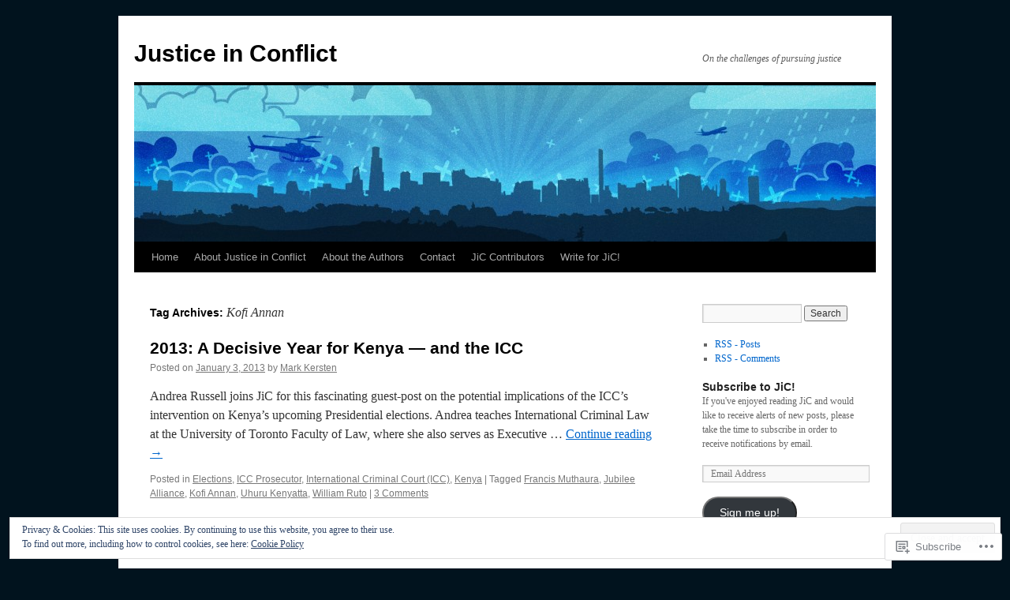

--- FILE ---
content_type: text/html; charset=UTF-8
request_url: https://justiceinconflict.org/tag/kofi-annan/
body_size: 29073
content:
<!DOCTYPE html>
<html lang="en">
<head>
<meta charset="UTF-8" />
<title>
Kofi Annan | Justice in Conflict</title>
<link rel="profile" href="https://gmpg.org/xfn/11" />
<link rel="stylesheet" type="text/css" media="all" href="https://s0.wp.com/wp-content/themes/pub/twentyten/style.css?m=1659017451i&amp;ver=20190507" />
<link rel="pingback" href="https://justiceinconflict.org/xmlrpc.php">
<meta name='robots' content='max-image-preview:large' />

<!-- Async WordPress.com Remote Login -->
<script id="wpcom_remote_login_js">
var wpcom_remote_login_extra_auth = '';
function wpcom_remote_login_remove_dom_node_id( element_id ) {
	var dom_node = document.getElementById( element_id );
	if ( dom_node ) { dom_node.parentNode.removeChild( dom_node ); }
}
function wpcom_remote_login_remove_dom_node_classes( class_name ) {
	var dom_nodes = document.querySelectorAll( '.' + class_name );
	for ( var i = 0; i < dom_nodes.length; i++ ) {
		dom_nodes[ i ].parentNode.removeChild( dom_nodes[ i ] );
	}
}
function wpcom_remote_login_final_cleanup() {
	wpcom_remote_login_remove_dom_node_classes( "wpcom_remote_login_msg" );
	wpcom_remote_login_remove_dom_node_id( "wpcom_remote_login_key" );
	wpcom_remote_login_remove_dom_node_id( "wpcom_remote_login_validate" );
	wpcom_remote_login_remove_dom_node_id( "wpcom_remote_login_js" );
	wpcom_remote_login_remove_dom_node_id( "wpcom_request_access_iframe" );
	wpcom_remote_login_remove_dom_node_id( "wpcom_request_access_styles" );
}

// Watch for messages back from the remote login
window.addEventListener( "message", function( e ) {
	if ( e.origin === "https://r-login.wordpress.com" ) {
		var data = {};
		try {
			data = JSON.parse( e.data );
		} catch( e ) {
			wpcom_remote_login_final_cleanup();
			return;
		}

		if ( data.msg === 'LOGIN' ) {
			// Clean up the login check iframe
			wpcom_remote_login_remove_dom_node_id( "wpcom_remote_login_key" );

			var id_regex = new RegExp( /^[0-9]+$/ );
			var token_regex = new RegExp( /^.*|.*|.*$/ );
			if (
				token_regex.test( data.token )
				&& id_regex.test( data.wpcomid )
			) {
				// We have everything we need to ask for a login
				var script = document.createElement( "script" );
				script.setAttribute( "id", "wpcom_remote_login_validate" );
				script.src = '/remote-login.php?wpcom_remote_login=validate'
					+ '&wpcomid=' + data.wpcomid
					+ '&token=' + encodeURIComponent( data.token )
					+ '&host=' + window.location.protocol
					+ '//' + window.location.hostname
					+ '&postid=4212'
					+ '&is_singular=';
				document.body.appendChild( script );
			}

			return;
		}

		// Safari ITP, not logged in, so redirect
		if ( data.msg === 'LOGIN-REDIRECT' ) {
			window.location = 'https://wordpress.com/log-in?redirect_to=' + window.location.href;
			return;
		}

		// Safari ITP, storage access failed, remove the request
		if ( data.msg === 'LOGIN-REMOVE' ) {
			var css_zap = 'html { -webkit-transition: margin-top 1s; transition: margin-top 1s; } /* 9001 */ html { margin-top: 0 !important; } * html body { margin-top: 0 !important; } @media screen and ( max-width: 782px ) { html { margin-top: 0 !important; } * html body { margin-top: 0 !important; } }';
			var style_zap = document.createElement( 'style' );
			style_zap.type = 'text/css';
			style_zap.appendChild( document.createTextNode( css_zap ) );
			document.body.appendChild( style_zap );

			var e = document.getElementById( 'wpcom_request_access_iframe' );
			e.parentNode.removeChild( e );

			document.cookie = 'wordpress_com_login_access=denied; path=/; max-age=31536000';

			return;
		}

		// Safari ITP
		if ( data.msg === 'REQUEST_ACCESS' ) {
			console.log( 'request access: safari' );

			// Check ITP iframe enable/disable knob
			if ( wpcom_remote_login_extra_auth !== 'safari_itp_iframe' ) {
				return;
			}

			// If we are in a "private window" there is no ITP.
			var private_window = false;
			try {
				var opendb = window.openDatabase( null, null, null, null );
			} catch( e ) {
				private_window = true;
			}

			if ( private_window ) {
				console.log( 'private window' );
				return;
			}

			var iframe = document.createElement( 'iframe' );
			iframe.id = 'wpcom_request_access_iframe';
			iframe.setAttribute( 'scrolling', 'no' );
			iframe.setAttribute( 'sandbox', 'allow-storage-access-by-user-activation allow-scripts allow-same-origin allow-top-navigation-by-user-activation' );
			iframe.src = 'https://r-login.wordpress.com/remote-login.php?wpcom_remote_login=request_access&origin=' + encodeURIComponent( data.origin ) + '&wpcomid=' + encodeURIComponent( data.wpcomid );

			var css = 'html { -webkit-transition: margin-top 1s; transition: margin-top 1s; } /* 9001 */ html { margin-top: 46px !important; } * html body { margin-top: 46px !important; } @media screen and ( max-width: 660px ) { html { margin-top: 71px !important; } * html body { margin-top: 71px !important; } #wpcom_request_access_iframe { display: block; height: 71px !important; } } #wpcom_request_access_iframe { border: 0px; height: 46px; position: fixed; top: 0; left: 0; width: 100%; min-width: 100%; z-index: 99999; background: #23282d; } ';

			var style = document.createElement( 'style' );
			style.type = 'text/css';
			style.id = 'wpcom_request_access_styles';
			style.appendChild( document.createTextNode( css ) );
			document.body.appendChild( style );

			document.body.appendChild( iframe );
		}

		if ( data.msg === 'DONE' ) {
			wpcom_remote_login_final_cleanup();
		}
	}
}, false );

// Inject the remote login iframe after the page has had a chance to load
// more critical resources
window.addEventListener( "DOMContentLoaded", function( e ) {
	var iframe = document.createElement( "iframe" );
	iframe.style.display = "none";
	iframe.setAttribute( "scrolling", "no" );
	iframe.setAttribute( "id", "wpcom_remote_login_key" );
	iframe.src = "https://r-login.wordpress.com/remote-login.php"
		+ "?wpcom_remote_login=key"
		+ "&origin=aHR0cHM6Ly9qdXN0aWNlaW5jb25mbGljdC5vcmc%3D"
		+ "&wpcomid=20258850"
		+ "&time=" + Math.floor( Date.now() / 1000 );
	document.body.appendChild( iframe );
}, false );
</script>
<link rel='dns-prefetch' href='//s0.wp.com' />
<link rel="alternate" type="application/rss+xml" title="Justice in Conflict &raquo; Feed" href="https://justiceinconflict.org/feed/" />
<link rel="alternate" type="application/rss+xml" title="Justice in Conflict &raquo; Comments Feed" href="https://justiceinconflict.org/comments/feed/" />
<link rel="alternate" type="application/rss+xml" title="Justice in Conflict &raquo; Kofi Annan Tag Feed" href="https://justiceinconflict.org/tag/kofi-annan/feed/" />
	<script type="text/javascript">
		/* <![CDATA[ */
		function addLoadEvent(func) {
			var oldonload = window.onload;
			if (typeof window.onload != 'function') {
				window.onload = func;
			} else {
				window.onload = function () {
					oldonload();
					func();
				}
			}
		}
		/* ]]> */
	</script>
	<link crossorigin='anonymous' rel='stylesheet' id='all-css-0-1' href='/_static/??/wp-content/mu-plugins/widgets/eu-cookie-law/templates/style.css,/wp-content/mu-plugins/likes/jetpack-likes.css?m=1743883414j&cssminify=yes' type='text/css' media='all' />
<style id='wp-emoji-styles-inline-css'>

	img.wp-smiley, img.emoji {
		display: inline !important;
		border: none !important;
		box-shadow: none !important;
		height: 1em !important;
		width: 1em !important;
		margin: 0 0.07em !important;
		vertical-align: -0.1em !important;
		background: none !important;
		padding: 0 !important;
	}
/*# sourceURL=wp-emoji-styles-inline-css */
</style>
<link crossorigin='anonymous' rel='stylesheet' id='all-css-2-1' href='/wp-content/plugins/gutenberg-core/v22.2.0/build/styles/block-library/style.css?m=1764855221i&cssminify=yes' type='text/css' media='all' />
<style id='wp-block-library-inline-css'>
.has-text-align-justify {
	text-align:justify;
}
.has-text-align-justify{text-align:justify;}

/*# sourceURL=wp-block-library-inline-css */
</style><style id='global-styles-inline-css'>
:root{--wp--preset--aspect-ratio--square: 1;--wp--preset--aspect-ratio--4-3: 4/3;--wp--preset--aspect-ratio--3-4: 3/4;--wp--preset--aspect-ratio--3-2: 3/2;--wp--preset--aspect-ratio--2-3: 2/3;--wp--preset--aspect-ratio--16-9: 16/9;--wp--preset--aspect-ratio--9-16: 9/16;--wp--preset--color--black: #000;--wp--preset--color--cyan-bluish-gray: #abb8c3;--wp--preset--color--white: #fff;--wp--preset--color--pale-pink: #f78da7;--wp--preset--color--vivid-red: #cf2e2e;--wp--preset--color--luminous-vivid-orange: #ff6900;--wp--preset--color--luminous-vivid-amber: #fcb900;--wp--preset--color--light-green-cyan: #7bdcb5;--wp--preset--color--vivid-green-cyan: #00d084;--wp--preset--color--pale-cyan-blue: #8ed1fc;--wp--preset--color--vivid-cyan-blue: #0693e3;--wp--preset--color--vivid-purple: #9b51e0;--wp--preset--color--blue: #0066cc;--wp--preset--color--medium-gray: #666;--wp--preset--color--light-gray: #f1f1f1;--wp--preset--gradient--vivid-cyan-blue-to-vivid-purple: linear-gradient(135deg,rgb(6,147,227) 0%,rgb(155,81,224) 100%);--wp--preset--gradient--light-green-cyan-to-vivid-green-cyan: linear-gradient(135deg,rgb(122,220,180) 0%,rgb(0,208,130) 100%);--wp--preset--gradient--luminous-vivid-amber-to-luminous-vivid-orange: linear-gradient(135deg,rgb(252,185,0) 0%,rgb(255,105,0) 100%);--wp--preset--gradient--luminous-vivid-orange-to-vivid-red: linear-gradient(135deg,rgb(255,105,0) 0%,rgb(207,46,46) 100%);--wp--preset--gradient--very-light-gray-to-cyan-bluish-gray: linear-gradient(135deg,rgb(238,238,238) 0%,rgb(169,184,195) 100%);--wp--preset--gradient--cool-to-warm-spectrum: linear-gradient(135deg,rgb(74,234,220) 0%,rgb(151,120,209) 20%,rgb(207,42,186) 40%,rgb(238,44,130) 60%,rgb(251,105,98) 80%,rgb(254,248,76) 100%);--wp--preset--gradient--blush-light-purple: linear-gradient(135deg,rgb(255,206,236) 0%,rgb(152,150,240) 100%);--wp--preset--gradient--blush-bordeaux: linear-gradient(135deg,rgb(254,205,165) 0%,rgb(254,45,45) 50%,rgb(107,0,62) 100%);--wp--preset--gradient--luminous-dusk: linear-gradient(135deg,rgb(255,203,112) 0%,rgb(199,81,192) 50%,rgb(65,88,208) 100%);--wp--preset--gradient--pale-ocean: linear-gradient(135deg,rgb(255,245,203) 0%,rgb(182,227,212) 50%,rgb(51,167,181) 100%);--wp--preset--gradient--electric-grass: linear-gradient(135deg,rgb(202,248,128) 0%,rgb(113,206,126) 100%);--wp--preset--gradient--midnight: linear-gradient(135deg,rgb(2,3,129) 0%,rgb(40,116,252) 100%);--wp--preset--font-size--small: 13px;--wp--preset--font-size--medium: 20px;--wp--preset--font-size--large: 36px;--wp--preset--font-size--x-large: 42px;--wp--preset--font-family--albert-sans: 'Albert Sans', sans-serif;--wp--preset--font-family--alegreya: Alegreya, serif;--wp--preset--font-family--arvo: Arvo, serif;--wp--preset--font-family--bodoni-moda: 'Bodoni Moda', serif;--wp--preset--font-family--bricolage-grotesque: 'Bricolage Grotesque', sans-serif;--wp--preset--font-family--cabin: Cabin, sans-serif;--wp--preset--font-family--chivo: Chivo, sans-serif;--wp--preset--font-family--commissioner: Commissioner, sans-serif;--wp--preset--font-family--cormorant: Cormorant, serif;--wp--preset--font-family--courier-prime: 'Courier Prime', monospace;--wp--preset--font-family--crimson-pro: 'Crimson Pro', serif;--wp--preset--font-family--dm-mono: 'DM Mono', monospace;--wp--preset--font-family--dm-sans: 'DM Sans', sans-serif;--wp--preset--font-family--dm-serif-display: 'DM Serif Display', serif;--wp--preset--font-family--domine: Domine, serif;--wp--preset--font-family--eb-garamond: 'EB Garamond', serif;--wp--preset--font-family--epilogue: Epilogue, sans-serif;--wp--preset--font-family--fahkwang: Fahkwang, sans-serif;--wp--preset--font-family--figtree: Figtree, sans-serif;--wp--preset--font-family--fira-sans: 'Fira Sans', sans-serif;--wp--preset--font-family--fjalla-one: 'Fjalla One', sans-serif;--wp--preset--font-family--fraunces: Fraunces, serif;--wp--preset--font-family--gabarito: Gabarito, system-ui;--wp--preset--font-family--ibm-plex-mono: 'IBM Plex Mono', monospace;--wp--preset--font-family--ibm-plex-sans: 'IBM Plex Sans', sans-serif;--wp--preset--font-family--ibarra-real-nova: 'Ibarra Real Nova', serif;--wp--preset--font-family--instrument-serif: 'Instrument Serif', serif;--wp--preset--font-family--inter: Inter, sans-serif;--wp--preset--font-family--josefin-sans: 'Josefin Sans', sans-serif;--wp--preset--font-family--jost: Jost, sans-serif;--wp--preset--font-family--libre-baskerville: 'Libre Baskerville', serif;--wp--preset--font-family--libre-franklin: 'Libre Franklin', sans-serif;--wp--preset--font-family--literata: Literata, serif;--wp--preset--font-family--lora: Lora, serif;--wp--preset--font-family--merriweather: Merriweather, serif;--wp--preset--font-family--montserrat: Montserrat, sans-serif;--wp--preset--font-family--newsreader: Newsreader, serif;--wp--preset--font-family--noto-sans-mono: 'Noto Sans Mono', sans-serif;--wp--preset--font-family--nunito: Nunito, sans-serif;--wp--preset--font-family--open-sans: 'Open Sans', sans-serif;--wp--preset--font-family--overpass: Overpass, sans-serif;--wp--preset--font-family--pt-serif: 'PT Serif', serif;--wp--preset--font-family--petrona: Petrona, serif;--wp--preset--font-family--piazzolla: Piazzolla, serif;--wp--preset--font-family--playfair-display: 'Playfair Display', serif;--wp--preset--font-family--plus-jakarta-sans: 'Plus Jakarta Sans', sans-serif;--wp--preset--font-family--poppins: Poppins, sans-serif;--wp--preset--font-family--raleway: Raleway, sans-serif;--wp--preset--font-family--roboto: Roboto, sans-serif;--wp--preset--font-family--roboto-slab: 'Roboto Slab', serif;--wp--preset--font-family--rubik: Rubik, sans-serif;--wp--preset--font-family--rufina: Rufina, serif;--wp--preset--font-family--sora: Sora, sans-serif;--wp--preset--font-family--source-sans-3: 'Source Sans 3', sans-serif;--wp--preset--font-family--source-serif-4: 'Source Serif 4', serif;--wp--preset--font-family--space-mono: 'Space Mono', monospace;--wp--preset--font-family--syne: Syne, sans-serif;--wp--preset--font-family--texturina: Texturina, serif;--wp--preset--font-family--urbanist: Urbanist, sans-serif;--wp--preset--font-family--work-sans: 'Work Sans', sans-serif;--wp--preset--spacing--20: 0.44rem;--wp--preset--spacing--30: 0.67rem;--wp--preset--spacing--40: 1rem;--wp--preset--spacing--50: 1.5rem;--wp--preset--spacing--60: 2.25rem;--wp--preset--spacing--70: 3.38rem;--wp--preset--spacing--80: 5.06rem;--wp--preset--shadow--natural: 6px 6px 9px rgba(0, 0, 0, 0.2);--wp--preset--shadow--deep: 12px 12px 50px rgba(0, 0, 0, 0.4);--wp--preset--shadow--sharp: 6px 6px 0px rgba(0, 0, 0, 0.2);--wp--preset--shadow--outlined: 6px 6px 0px -3px rgb(255, 255, 255), 6px 6px rgb(0, 0, 0);--wp--preset--shadow--crisp: 6px 6px 0px rgb(0, 0, 0);}:where(.is-layout-flex){gap: 0.5em;}:where(.is-layout-grid){gap: 0.5em;}body .is-layout-flex{display: flex;}.is-layout-flex{flex-wrap: wrap;align-items: center;}.is-layout-flex > :is(*, div){margin: 0;}body .is-layout-grid{display: grid;}.is-layout-grid > :is(*, div){margin: 0;}:where(.wp-block-columns.is-layout-flex){gap: 2em;}:where(.wp-block-columns.is-layout-grid){gap: 2em;}:where(.wp-block-post-template.is-layout-flex){gap: 1.25em;}:where(.wp-block-post-template.is-layout-grid){gap: 1.25em;}.has-black-color{color: var(--wp--preset--color--black) !important;}.has-cyan-bluish-gray-color{color: var(--wp--preset--color--cyan-bluish-gray) !important;}.has-white-color{color: var(--wp--preset--color--white) !important;}.has-pale-pink-color{color: var(--wp--preset--color--pale-pink) !important;}.has-vivid-red-color{color: var(--wp--preset--color--vivid-red) !important;}.has-luminous-vivid-orange-color{color: var(--wp--preset--color--luminous-vivid-orange) !important;}.has-luminous-vivid-amber-color{color: var(--wp--preset--color--luminous-vivid-amber) !important;}.has-light-green-cyan-color{color: var(--wp--preset--color--light-green-cyan) !important;}.has-vivid-green-cyan-color{color: var(--wp--preset--color--vivid-green-cyan) !important;}.has-pale-cyan-blue-color{color: var(--wp--preset--color--pale-cyan-blue) !important;}.has-vivid-cyan-blue-color{color: var(--wp--preset--color--vivid-cyan-blue) !important;}.has-vivid-purple-color{color: var(--wp--preset--color--vivid-purple) !important;}.has-black-background-color{background-color: var(--wp--preset--color--black) !important;}.has-cyan-bluish-gray-background-color{background-color: var(--wp--preset--color--cyan-bluish-gray) !important;}.has-white-background-color{background-color: var(--wp--preset--color--white) !important;}.has-pale-pink-background-color{background-color: var(--wp--preset--color--pale-pink) !important;}.has-vivid-red-background-color{background-color: var(--wp--preset--color--vivid-red) !important;}.has-luminous-vivid-orange-background-color{background-color: var(--wp--preset--color--luminous-vivid-orange) !important;}.has-luminous-vivid-amber-background-color{background-color: var(--wp--preset--color--luminous-vivid-amber) !important;}.has-light-green-cyan-background-color{background-color: var(--wp--preset--color--light-green-cyan) !important;}.has-vivid-green-cyan-background-color{background-color: var(--wp--preset--color--vivid-green-cyan) !important;}.has-pale-cyan-blue-background-color{background-color: var(--wp--preset--color--pale-cyan-blue) !important;}.has-vivid-cyan-blue-background-color{background-color: var(--wp--preset--color--vivid-cyan-blue) !important;}.has-vivid-purple-background-color{background-color: var(--wp--preset--color--vivid-purple) !important;}.has-black-border-color{border-color: var(--wp--preset--color--black) !important;}.has-cyan-bluish-gray-border-color{border-color: var(--wp--preset--color--cyan-bluish-gray) !important;}.has-white-border-color{border-color: var(--wp--preset--color--white) !important;}.has-pale-pink-border-color{border-color: var(--wp--preset--color--pale-pink) !important;}.has-vivid-red-border-color{border-color: var(--wp--preset--color--vivid-red) !important;}.has-luminous-vivid-orange-border-color{border-color: var(--wp--preset--color--luminous-vivid-orange) !important;}.has-luminous-vivid-amber-border-color{border-color: var(--wp--preset--color--luminous-vivid-amber) !important;}.has-light-green-cyan-border-color{border-color: var(--wp--preset--color--light-green-cyan) !important;}.has-vivid-green-cyan-border-color{border-color: var(--wp--preset--color--vivid-green-cyan) !important;}.has-pale-cyan-blue-border-color{border-color: var(--wp--preset--color--pale-cyan-blue) !important;}.has-vivid-cyan-blue-border-color{border-color: var(--wp--preset--color--vivid-cyan-blue) !important;}.has-vivid-purple-border-color{border-color: var(--wp--preset--color--vivid-purple) !important;}.has-vivid-cyan-blue-to-vivid-purple-gradient-background{background: var(--wp--preset--gradient--vivid-cyan-blue-to-vivid-purple) !important;}.has-light-green-cyan-to-vivid-green-cyan-gradient-background{background: var(--wp--preset--gradient--light-green-cyan-to-vivid-green-cyan) !important;}.has-luminous-vivid-amber-to-luminous-vivid-orange-gradient-background{background: var(--wp--preset--gradient--luminous-vivid-amber-to-luminous-vivid-orange) !important;}.has-luminous-vivid-orange-to-vivid-red-gradient-background{background: var(--wp--preset--gradient--luminous-vivid-orange-to-vivid-red) !important;}.has-very-light-gray-to-cyan-bluish-gray-gradient-background{background: var(--wp--preset--gradient--very-light-gray-to-cyan-bluish-gray) !important;}.has-cool-to-warm-spectrum-gradient-background{background: var(--wp--preset--gradient--cool-to-warm-spectrum) !important;}.has-blush-light-purple-gradient-background{background: var(--wp--preset--gradient--blush-light-purple) !important;}.has-blush-bordeaux-gradient-background{background: var(--wp--preset--gradient--blush-bordeaux) !important;}.has-luminous-dusk-gradient-background{background: var(--wp--preset--gradient--luminous-dusk) !important;}.has-pale-ocean-gradient-background{background: var(--wp--preset--gradient--pale-ocean) !important;}.has-electric-grass-gradient-background{background: var(--wp--preset--gradient--electric-grass) !important;}.has-midnight-gradient-background{background: var(--wp--preset--gradient--midnight) !important;}.has-small-font-size{font-size: var(--wp--preset--font-size--small) !important;}.has-medium-font-size{font-size: var(--wp--preset--font-size--medium) !important;}.has-large-font-size{font-size: var(--wp--preset--font-size--large) !important;}.has-x-large-font-size{font-size: var(--wp--preset--font-size--x-large) !important;}.has-albert-sans-font-family{font-family: var(--wp--preset--font-family--albert-sans) !important;}.has-alegreya-font-family{font-family: var(--wp--preset--font-family--alegreya) !important;}.has-arvo-font-family{font-family: var(--wp--preset--font-family--arvo) !important;}.has-bodoni-moda-font-family{font-family: var(--wp--preset--font-family--bodoni-moda) !important;}.has-bricolage-grotesque-font-family{font-family: var(--wp--preset--font-family--bricolage-grotesque) !important;}.has-cabin-font-family{font-family: var(--wp--preset--font-family--cabin) !important;}.has-chivo-font-family{font-family: var(--wp--preset--font-family--chivo) !important;}.has-commissioner-font-family{font-family: var(--wp--preset--font-family--commissioner) !important;}.has-cormorant-font-family{font-family: var(--wp--preset--font-family--cormorant) !important;}.has-courier-prime-font-family{font-family: var(--wp--preset--font-family--courier-prime) !important;}.has-crimson-pro-font-family{font-family: var(--wp--preset--font-family--crimson-pro) !important;}.has-dm-mono-font-family{font-family: var(--wp--preset--font-family--dm-mono) !important;}.has-dm-sans-font-family{font-family: var(--wp--preset--font-family--dm-sans) !important;}.has-dm-serif-display-font-family{font-family: var(--wp--preset--font-family--dm-serif-display) !important;}.has-domine-font-family{font-family: var(--wp--preset--font-family--domine) !important;}.has-eb-garamond-font-family{font-family: var(--wp--preset--font-family--eb-garamond) !important;}.has-epilogue-font-family{font-family: var(--wp--preset--font-family--epilogue) !important;}.has-fahkwang-font-family{font-family: var(--wp--preset--font-family--fahkwang) !important;}.has-figtree-font-family{font-family: var(--wp--preset--font-family--figtree) !important;}.has-fira-sans-font-family{font-family: var(--wp--preset--font-family--fira-sans) !important;}.has-fjalla-one-font-family{font-family: var(--wp--preset--font-family--fjalla-one) !important;}.has-fraunces-font-family{font-family: var(--wp--preset--font-family--fraunces) !important;}.has-gabarito-font-family{font-family: var(--wp--preset--font-family--gabarito) !important;}.has-ibm-plex-mono-font-family{font-family: var(--wp--preset--font-family--ibm-plex-mono) !important;}.has-ibm-plex-sans-font-family{font-family: var(--wp--preset--font-family--ibm-plex-sans) !important;}.has-ibarra-real-nova-font-family{font-family: var(--wp--preset--font-family--ibarra-real-nova) !important;}.has-instrument-serif-font-family{font-family: var(--wp--preset--font-family--instrument-serif) !important;}.has-inter-font-family{font-family: var(--wp--preset--font-family--inter) !important;}.has-josefin-sans-font-family{font-family: var(--wp--preset--font-family--josefin-sans) !important;}.has-jost-font-family{font-family: var(--wp--preset--font-family--jost) !important;}.has-libre-baskerville-font-family{font-family: var(--wp--preset--font-family--libre-baskerville) !important;}.has-libre-franklin-font-family{font-family: var(--wp--preset--font-family--libre-franklin) !important;}.has-literata-font-family{font-family: var(--wp--preset--font-family--literata) !important;}.has-lora-font-family{font-family: var(--wp--preset--font-family--lora) !important;}.has-merriweather-font-family{font-family: var(--wp--preset--font-family--merriweather) !important;}.has-montserrat-font-family{font-family: var(--wp--preset--font-family--montserrat) !important;}.has-newsreader-font-family{font-family: var(--wp--preset--font-family--newsreader) !important;}.has-noto-sans-mono-font-family{font-family: var(--wp--preset--font-family--noto-sans-mono) !important;}.has-nunito-font-family{font-family: var(--wp--preset--font-family--nunito) !important;}.has-open-sans-font-family{font-family: var(--wp--preset--font-family--open-sans) !important;}.has-overpass-font-family{font-family: var(--wp--preset--font-family--overpass) !important;}.has-pt-serif-font-family{font-family: var(--wp--preset--font-family--pt-serif) !important;}.has-petrona-font-family{font-family: var(--wp--preset--font-family--petrona) !important;}.has-piazzolla-font-family{font-family: var(--wp--preset--font-family--piazzolla) !important;}.has-playfair-display-font-family{font-family: var(--wp--preset--font-family--playfair-display) !important;}.has-plus-jakarta-sans-font-family{font-family: var(--wp--preset--font-family--plus-jakarta-sans) !important;}.has-poppins-font-family{font-family: var(--wp--preset--font-family--poppins) !important;}.has-raleway-font-family{font-family: var(--wp--preset--font-family--raleway) !important;}.has-roboto-font-family{font-family: var(--wp--preset--font-family--roboto) !important;}.has-roboto-slab-font-family{font-family: var(--wp--preset--font-family--roboto-slab) !important;}.has-rubik-font-family{font-family: var(--wp--preset--font-family--rubik) !important;}.has-rufina-font-family{font-family: var(--wp--preset--font-family--rufina) !important;}.has-sora-font-family{font-family: var(--wp--preset--font-family--sora) !important;}.has-source-sans-3-font-family{font-family: var(--wp--preset--font-family--source-sans-3) !important;}.has-source-serif-4-font-family{font-family: var(--wp--preset--font-family--source-serif-4) !important;}.has-space-mono-font-family{font-family: var(--wp--preset--font-family--space-mono) !important;}.has-syne-font-family{font-family: var(--wp--preset--font-family--syne) !important;}.has-texturina-font-family{font-family: var(--wp--preset--font-family--texturina) !important;}.has-urbanist-font-family{font-family: var(--wp--preset--font-family--urbanist) !important;}.has-work-sans-font-family{font-family: var(--wp--preset--font-family--work-sans) !important;}
/*# sourceURL=global-styles-inline-css */
</style>

<style id='classic-theme-styles-inline-css'>
/*! This file is auto-generated */
.wp-block-button__link{color:#fff;background-color:#32373c;border-radius:9999px;box-shadow:none;text-decoration:none;padding:calc(.667em + 2px) calc(1.333em + 2px);font-size:1.125em}.wp-block-file__button{background:#32373c;color:#fff;text-decoration:none}
/*# sourceURL=/wp-includes/css/classic-themes.min.css */
</style>
<link crossorigin='anonymous' rel='stylesheet' id='all-css-4-1' href='/_static/??-eJyNj10KwjAQhC/kZkkVrQ/iWZp0qdGkDd2Ntbc3bfEHhOLLsgzzzTA4RLBdK9QKRp8a1zLazvjO3hgLpUulgV2InqCnu9ph7VjeDmAZPSnLvMGvoJDgk9VT1kOsZHIEql1FnkK2rWGDqxuSjPPrB6HHOhJzDRgTe2KGfINLAeSSu/iHW2SMyaAMWRizisum/7zzcJg7J+AcTnpf6nJbFMfD9Qndu37a&cssminify=yes' type='text/css' media='all' />
<style id='jetpack_facebook_likebox-inline-css'>
.widget_facebook_likebox {
	overflow: hidden;
}

/*# sourceURL=/wp-content/mu-plugins/jetpack-plugin/sun/modules/widgets/facebook-likebox/style.css */
</style>
<link crossorigin='anonymous' rel='stylesheet' id='all-css-6-1' href='/_static/??-eJzTLy/QTc7PK0nNK9HPLdUtyClNz8wr1i9KTcrJTwcy0/WTi5G5ekCujj52Temp+bo5+cmJJZn5eSgc3bScxMwikFb7XFtDE1NLExMLc0OTLACohS2q&cssminify=yes' type='text/css' media='all' />
<style id='jetpack-global-styles-frontend-style-inline-css'>
:root { --font-headings: unset; --font-base: unset; --font-headings-default: -apple-system,BlinkMacSystemFont,"Segoe UI",Roboto,Oxygen-Sans,Ubuntu,Cantarell,"Helvetica Neue",sans-serif; --font-base-default: -apple-system,BlinkMacSystemFont,"Segoe UI",Roboto,Oxygen-Sans,Ubuntu,Cantarell,"Helvetica Neue",sans-serif;}
/*# sourceURL=jetpack-global-styles-frontend-style-inline-css */
</style>
<link crossorigin='anonymous' rel='stylesheet' id='all-css-8-1' href='/_static/??-eJyNjcsKAjEMRX/IGtQZBxfip0hMS9sxTYppGfx7H7gRN+7ugcs5sFRHKi1Ig9Jd5R6zGMyhVaTrh8G6QFHfORhYwlvw6P39PbPENZmt4G/ROQuBKWVkxxrVvuBH1lIoz2waILJekF+HUzlupnG3nQ77YZwfuRJIaQ==&cssminify=yes' type='text/css' media='all' />
<script type="text/javascript" id="wpcom-actionbar-placeholder-js-extra">
/* <![CDATA[ */
var actionbardata = {"siteID":"20258850","postID":"0","siteURL":"https://justiceinconflict.org","xhrURL":"https://justiceinconflict.org/wp-admin/admin-ajax.php","nonce":"538b1bcb63","isLoggedIn":"","statusMessage":"","subsEmailDefault":"instantly","proxyScriptUrl":"https://s0.wp.com/wp-content/js/wpcom-proxy-request.js?m=1513050504i&amp;ver=20211021","i18n":{"followedText":"New posts from this site will now appear in your \u003Ca href=\"https://wordpress.com/reader\"\u003EReader\u003C/a\u003E","foldBar":"Collapse this bar","unfoldBar":"Expand this bar","shortLinkCopied":"Shortlink copied to clipboard."}};
//# sourceURL=wpcom-actionbar-placeholder-js-extra
/* ]]> */
</script>
<script type="text/javascript" id="jetpack-mu-wpcom-settings-js-before">
/* <![CDATA[ */
var JETPACK_MU_WPCOM_SETTINGS = {"assetsUrl":"https://s0.wp.com/wp-content/mu-plugins/jetpack-mu-wpcom-plugin/sun/jetpack_vendor/automattic/jetpack-mu-wpcom/src/build/"};
//# sourceURL=jetpack-mu-wpcom-settings-js-before
/* ]]> */
</script>
<script crossorigin='anonymous' type='text/javascript'  src='/_static/??/wp-content/js/rlt-proxy.js,/wp-content/blog-plugins/wordads-classes/js/cmp/v2/cmp-non-gdpr.js?m=1720530689j'></script>
<script type="text/javascript" id="rlt-proxy-js-after">
/* <![CDATA[ */
	rltInitialize( {"token":null,"iframeOrigins":["https:\/\/widgets.wp.com"]} );
//# sourceURL=rlt-proxy-js-after
/* ]]> */
</script>
<link rel="EditURI" type="application/rsd+xml" title="RSD" href="https://justiceinconflict.wordpress.com/xmlrpc.php?rsd" />
<meta name="generator" content="WordPress.com" />

<!-- Jetpack Open Graph Tags -->
<meta property="og:type" content="website" />
<meta property="og:title" content="Kofi Annan &#8211; Justice in Conflict" />
<meta property="og:url" content="https://justiceinconflict.org/tag/kofi-annan/" />
<meta property="og:site_name" content="Justice in Conflict" />
<meta property="og:image" content="https://secure.gravatar.com/blavatar/7bcae1438f01ac5956028eaf235ce8adc41887b774ca642cb47896f7b07c6929?s=200&#038;ts=1767932918" />
<meta property="og:image:width" content="200" />
<meta property="og:image:height" content="200" />
<meta property="og:image:alt" content="" />
<meta property="og:locale" content="en_US" />
<meta name="twitter:creator" content="@MarkKersten" />

<!-- End Jetpack Open Graph Tags -->
<link rel="shortcut icon" type="image/x-icon" href="https://secure.gravatar.com/blavatar/7bcae1438f01ac5956028eaf235ce8adc41887b774ca642cb47896f7b07c6929?s=32" sizes="16x16" />
<link rel="icon" type="image/x-icon" href="https://secure.gravatar.com/blavatar/7bcae1438f01ac5956028eaf235ce8adc41887b774ca642cb47896f7b07c6929?s=32" sizes="16x16" />
<link rel="apple-touch-icon" href="https://secure.gravatar.com/blavatar/7bcae1438f01ac5956028eaf235ce8adc41887b774ca642cb47896f7b07c6929?s=114" />
<link rel='openid.server' href='https://justiceinconflict.org/?openidserver=1' />
<link rel='openid.delegate' href='https://justiceinconflict.org/' />
<link rel="search" type="application/opensearchdescription+xml" href="https://justiceinconflict.org/osd.xml" title="Justice in Conflict" />
<link rel="search" type="application/opensearchdescription+xml" href="https://s1.wp.com/opensearch.xml" title="WordPress.com" />
<meta name="theme-color" content="#01131e" />
<meta name="description" content="Posts about Kofi Annan written by Mark Kersten" />
<style type="text/css" id="custom-background-css">
body.custom-background { background-color: #01131e; }
</style>
			<script type="text/javascript">

			window.doNotSellCallback = function() {

				var linkElements = [
					'a[href="https://wordpress.com/?ref=footer_blog"]',
					'a[href="https://wordpress.com/?ref=footer_website"]',
					'a[href="https://wordpress.com/?ref=vertical_footer"]',
					'a[href^="https://wordpress.com/?ref=footer_segment_"]',
				].join(',');

				var dnsLink = document.createElement( 'a' );
				dnsLink.href = 'https://wordpress.com/advertising-program-optout/';
				dnsLink.classList.add( 'do-not-sell-link' );
				dnsLink.rel = 'nofollow';
				dnsLink.style.marginLeft = '0.5em';
				dnsLink.textContent = 'Do Not Sell or Share My Personal Information';

				var creditLinks = document.querySelectorAll( linkElements );

				if ( 0 === creditLinks.length ) {
					return false;
				}

				Array.prototype.forEach.call( creditLinks, function( el ) {
					el.insertAdjacentElement( 'afterend', dnsLink );
				});

				return true;
			};

		</script>
		<script type="text/javascript">
	window.google_analytics_uacct = "UA-52447-2";
</script>

<script type="text/javascript">
	var _gaq = _gaq || [];
	_gaq.push(['_setAccount', 'UA-52447-2']);
	_gaq.push(['_gat._anonymizeIp']);
	_gaq.push(['_setDomainName', 'none']);
	_gaq.push(['_setAllowLinker', true]);
	_gaq.push(['_initData']);
	_gaq.push(['_trackPageview']);

	(function() {
		var ga = document.createElement('script'); ga.type = 'text/javascript'; ga.async = true;
		ga.src = ('https:' == document.location.protocol ? 'https://ssl' : 'http://www') + '.google-analytics.com/ga.js';
		(document.getElementsByTagName('head')[0] || document.getElementsByTagName('body')[0]).appendChild(ga);
	})();
</script>
<link crossorigin='anonymous' rel='stylesheet' id='all-css-0-3' href='/_static/??-eJyNzMsKAjEMheEXshPqBXUhPoo4bRgytmkwCYNvbwdm487d+eDwwyIhNTZkg+pBik/ECjOaPNNrM6gzPIgTjE4ld46a3iRGrX9/NFTiIanu4O9wbdkLKiyUJzQFaxKkaV9qn4Jr7V5v8Xw6XC/xGPfzF4aPQ7Q=&cssminify=yes' type='text/css' media='all' />
</head>

<body class="archive tag tag-kofi-annan tag-249972 custom-background wp-theme-pubtwentyten customizer-styles-applied jetpack-reblog-enabled">
<div id="wrapper" class="hfeed">
	<div id="header">
		<div id="masthead">
			<div id="branding" role="banner">
								<div id="site-title">
					<span>
						<a href="https://justiceinconflict.org/" title="Justice in Conflict" rel="home">Justice in Conflict</a>
					</span>
				</div>
				<div id="site-description">On the challenges of pursuing justice</div>

									<a class="home-link" href="https://justiceinconflict.org/" title="Justice in Conflict" rel="home">
						<img src="https://justiceinconflict.org/wp-content/uploads/2011/02/cropped-allutencilsfixedonyou16001.jpg" width="940" height="198" alt="" />
					</a>
								</div><!-- #branding -->

			<div id="access" role="navigation">
								<div class="skip-link screen-reader-text"><a href="#content" title="Skip to content">Skip to content</a></div>
				<div class="menu"><ul>
<li ><a href="https://justiceinconflict.org/">Home</a></li><li class="page_item page-item-150"><a href="https://justiceinconflict.org/about-this-blog/">About Justice in&nbsp;Conflict</a></li>
<li class="page_item page-item-2"><a href="https://justiceinconflict.org/about/">About the Authors</a></li>
<li class="page_item page-item-794"><a href="https://justiceinconflict.org/contact/">Contact</a></li>
<li class="page_item page-item-3780"><a href="https://justiceinconflict.org/jic-contributors/">JiC Contributors</a></li>
<li class="page_item page-item-480"><a href="https://justiceinconflict.org/jic-recognition/">Write for JiC!</a></li>
</ul></div>
			</div><!-- #access -->
		</div><!-- #masthead -->
	</div><!-- #header -->

	<div id="main">

		<div id="container">
			<div id="content" role="main">

				<h1 class="page-title">Tag Archives: <span>Kofi Annan</span></h1>

				



	
			<div id="post-4212" class="post-4212 post type-post status-publish format-standard hentry category-elections category-icc-prosecutor category-international-criminal-court-icc category-kenya tag-francis-muthaura tag-jubilee-alliance tag-kofi-annan tag-uhuru-kenyatta tag-william-ruto">
			<h2 class="entry-title"><a href="https://justiceinconflict.org/2013/01/03/2013-a-decisive-year-for-kenya-and-the-icc/" rel="bookmark">2013: A Decisive Year for Kenya &#8212; and the&nbsp;ICC</a></h2>

			<div class="entry-meta">
				<span class="meta-prep meta-prep-author">Posted on</span> <a href="https://justiceinconflict.org/2013/01/03/2013-a-decisive-year-for-kenya-and-the-icc/" title="3:34 pm" rel="bookmark"><span class="entry-date">January 3, 2013</span></a> <span class="meta-sep">by</span> <span class="author vcard"><a class="url fn n" href="https://justiceinconflict.org/author/mkersten/" title="View all posts by Mark Kersten">Mark Kersten</a></span>			</div><!-- .entry-meta -->

					<div class="entry-summary">
				<p>Andrea Russell joins JiC for this fascinating guest-post on the potential implications of the ICC&#8217;s intervention on Kenya&#8217;s upcoming Presidential elections. Andrea teaches International Criminal Law at the University of Toronto Faculty of Law, where she also serves as Executive &hellip; <a href="https://justiceinconflict.org/2013/01/03/2013-a-decisive-year-for-kenya-and-the-icc/">Continue reading <span class="meta-nav">&rarr;</span></a></p>
			</div><!-- .entry-summary -->
	
			<div class="entry-utility">
													<span class="cat-links">
						<span class="entry-utility-prep entry-utility-prep-cat-links">Posted in</span> <a href="https://justiceinconflict.org/category/elections/" rel="category tag">Elections</a>, <a href="https://justiceinconflict.org/category/icc-prosecutor/" rel="category tag">ICC Prosecutor</a>, <a href="https://justiceinconflict.org/category/international-criminal-court-icc/" rel="category tag">International Criminal Court (ICC)</a>, <a href="https://justiceinconflict.org/category/kenya/" rel="category tag">Kenya</a>					</span>
					<span class="meta-sep">|</span>
				
								<span class="tag-links">
					<span class="entry-utility-prep entry-utility-prep-tag-links">Tagged</span> <a href="https://justiceinconflict.org/tag/francis-muthaura/" rel="tag">Francis Muthaura</a>, <a href="https://justiceinconflict.org/tag/jubilee-alliance/" rel="tag">Jubilee Alliance</a>, <a href="https://justiceinconflict.org/tag/kofi-annan/" rel="tag">Kofi Annan</a>, <a href="https://justiceinconflict.org/tag/uhuru-kenyatta/" rel="tag">Uhuru Kenyatta</a>, <a href="https://justiceinconflict.org/tag/william-ruto/" rel="tag">William Ruto</a>				</span>
				<span class="meta-sep">|</span>
				
				<span class="comments-link"><a href="https://justiceinconflict.org/2013/01/03/2013-a-decisive-year-for-kenya-and-the-icc/#comments">3 Comments</a></span>

							</div><!-- .entry-utility -->
		</div><!-- #post-4212 -->

		
	

			</div><!-- #content -->
		</div><!-- #container -->


		<div id="primary" class="widget-area" role="complementary">
						<ul class="xoxo">

<li id="search-2" class="widget-container widget_search"><form role="search" method="get" id="searchform" class="searchform" action="https://justiceinconflict.org/">
				<div>
					<label class="screen-reader-text" for="s">Search for:</label>
					<input type="text" value="" name="s" id="s" />
					<input type="submit" id="searchsubmit" value="Search" />
				</div>
			</form></li><li id="rss_links-3" class="widget-container widget_rss_links"><ul><li><a href="https://justiceinconflict.org/feed/" title="Subscribe to Posts">RSS - Posts</a></li><li><a href="https://justiceinconflict.org/comments/feed/" title="Subscribe to Comments">RSS - Comments</a></li></ul>
</li><li id="blog_subscription-3" class="widget-container widget_blog_subscription jetpack_subscription_widget"><h3 class="widget-title"><label for="subscribe-field">Subscribe to JiC!</label></h3>

			<div class="wp-block-jetpack-subscriptions__container">
			<form
				action="https://subscribe.wordpress.com"
				method="post"
				accept-charset="utf-8"
				data-blog="20258850"
				data-post_access_level="everybody"
				id="subscribe-blog"
			>
				<p>If you've enjoyed reading JiC and would like to receive alerts of new posts, please take the time to subscribe in order to receive notifications by email.</p>
				<p id="subscribe-email">
					<label
						id="subscribe-field-label"
						for="subscribe-field"
						class="screen-reader-text"
					>
						Email Address:					</label>

					<input
							type="email"
							name="email"
							autocomplete="email"
							
							style="width: 95%; padding: 1px 10px"
							placeholder="Email Address"
							value=""
							id="subscribe-field"
							required
						/>				</p>

				<p id="subscribe-submit"
									>
					<input type="hidden" name="action" value="subscribe"/>
					<input type="hidden" name="blog_id" value="20258850"/>
					<input type="hidden" name="source" value="https://justiceinconflict.org/tag/kofi-annan/"/>
					<input type="hidden" name="sub-type" value="widget"/>
					<input type="hidden" name="redirect_fragment" value="subscribe-blog"/>
					<input type="hidden" id="_wpnonce" name="_wpnonce" value="7e64c452bf" />					<button type="submit"
													class="wp-block-button__link"
																	>
						Sign me up!					</button>
				</p>
			</form>
							<div class="wp-block-jetpack-subscriptions__subscount">
					Join 14.9K other subscribers				</div>
						</div>
			
</li><li id="facebook-likebox-3" class="widget-container widget_facebook_likebox"><h3 class="widget-title"><a href="https://www.facebook.com/pages/Justice-in-Conflict/#!/pages/Justice-in-Conflict/174923012579870">JiC on FB!</a></h3>		<div id="fb-root"></div>
		<div class="fb-page" data-href="https://www.facebook.com/pages/Justice-in-Conflict/#!/pages/Justice-in-Conflict/174923012579870" data-width="200"  data-height="130" data-hide-cover="false" data-show-facepile="true" data-tabs="false" data-hide-cta="false" data-small-header="false">
		<div class="fb-xfbml-parse-ignore"><blockquote cite="https://www.facebook.com/pages/Justice-in-Conflict/#!/pages/Justice-in-Conflict/174923012579870"><a href="https://www.facebook.com/pages/Justice-in-Conflict/#!/pages/Justice-in-Conflict/174923012579870">JiC on FB!</a></blockquote></div>
		</div>
		</li><li id="text-5" class="widget-container widget_text"><h3 class="widget-title">To keep the site going, please consider donating.</h3>			<div class="textwidget"><a href="https://www.paypal.com/cgi-bin/webscr?cmd=_donations&amp;business=B2DBZJSY66HDE&amp;lc=CA&amp;item_name=Justice%20in%20Conflict&amp;currency_code=CAD&amp;bn=PP%2dDonationsBF%3abtn_donate_LG%2egif%3aNonHosted"><img src="https://www.paypal.com/en_US/i/btn/btn_donate_LG.gif" alt="" /></div>
		</li><li id="twitter-3" class="widget-container widget_twitter"><h3 class="widget-title"><a href='http://twitter.com/MarkKersten'>Follow Justice in Conflict on Twitter!</a></h3><a class="twitter-timeline" data-height="600" data-dnt="true" href="https://twitter.com/MarkKersten">Tweets by MarkKersten</a></li><li id="linkcat-1356" class="widget-container widget_links"><h3 class="widget-title">Blogroll</h3>
	<ul class='xoxo blogroll'>
<li><a href="http://acontrarioicl.com">A Contario</a></li>
<li><a href="http://www.aidnography.de/">Aidnography</a></li>
<li><a href="http://piracy-law.com/">Communis Hostis Omnium</a></li>
<li><a href="http://dianemarieamann.com">Diane Marie Amann</a></li>
<li><a href="http://www.ejiltalk.org/">EJIL: Talk!</a></li>
<li><a href="http://globalmemo.org/">Global Memo</a></li>
<li><a href="http://globaltj.wordpress.com/">Global Transitional Justice</a></li>
<li><a href="http://harryrhea.blogspot.ca">Harry M. Rhea&#039;s International Criminal Justice Blog</a></li>
<li><a href="http://ifair.wordpress.com/uber-uns/ifair-in-english/">IFAIR</a></li>
<li><a href="http://www.rnw.nl/international-justice">International Justice &#8211; RNW</a></li>
<li><a href="http://ijcentral.org/">International Justice Central</a></li>
<li><a href="http://intlawgrrls.blogspot.com/">IntLawGrrls</a></li>
<li><a href="http://lawandsecurity.foreignpolicyblogs.com/">Law and Security Strategy</a></li>
<li><a href="http://libyanjustice.org/">Lawyers for Justice in Libya</a></li>
<li><a href="http://www.liebercode.org">LieberCode</a></li>
<li><a href="http://blogs.ssrc.org/sudan/">Making Sense of Sudan</a></li>
<li><a href="http://nottslawphd.blogspot.com/">Notts Law PhD</a></li>
<li><a href="http://www.soros.org/initiatives/justice">Open Society Justice Initiative</a></li>
<li><a href="http://opiniojuris.org/">Opinio Juris</a></li>
<li><a href="http://peterquayle.blogspot.com/">Peter Quayle</a></li>
<li><a href="http://humanrightsdoctorate.blogspot.com/">PhD Studies in Human Rights</a></li>
<li><a href="http://rethinkingjustice.blogspot.com/2012/02/race-allegations-against-icc-and.html">Re-Thinking International Criminal Justice in Africa</a></li>
<li><a href="http://www.robcrilly.com/">Rob Crilly</a></li>
<li><a href="http://securingrights.wordpress.com/">Securing Rights</a></li>
<li><a href="http://dovjacobs.blogspot.com/">Spreading the Jam</a></li>
<li><a href="http://texasinafrica.blogspot.com/">Texas in Africa</a></li>
<li><a href="http://theamericanexception.wordpress.com">The American Exception</a></li>
<li><a href="http://thedisorderofthings.wordpress.com/">The Disorder of Things</a></li>
<li><a href="http://duckofminerva.blogspot.com/">The Duck of Minerva</a></li>
<li><a href="http://www.theinternationaljurist.org/">The International Jurist</a></li>
<li><a href="http://lexspecialis.wordpress.com/">The Lex Specialis</a></li>
<li><a href="http://bosco.foreignpolicy.com/">The Multilateralist</a></li>
<li><a href="http://therightsfuture.com/">The Rights&#039; Future</a></li>
<li><a href="http://turtlebay.foreignpolicy.com/">Turtle Bay</a></li>
<li><a href="http://www.undispatch.com/">UN Dispatch</a></li>
<li><a href="http://warandlaw.blogspot.com/">War and Law</a></li>
<li><a href="http://www.wired.com/dangerroom/">Wired Danger Room</a></li>
<li><a href="http://wrongingrights.blogspot.com/">Wronging Rights</a></li>

	</ul>
</li>
<li id="top-posts-2" class="widget-container widget_top-posts"><h3 class="widget-title">Top Posts &amp; Pages</h3><ul><li><a href="https://justiceinconflict.org/2026/01/05/the-icc-trump-and-venezuela-the-catch-22-of-who-prosecutes-nicolas-maduro/" class="bump-view" data-bump-view="tp">The ICC, Trump, and Venezuela: A collision course and Catch-22 over who prosecutes Nicolás Maduro?</a></li><li><a href="https://justiceinconflict.org/2020/08/13/a-reckless-crimes-against-humanity-justice-for-the-victims-of-the-beirut-blasts/" class="bump-view" data-bump-view="tp">A Reckless Crime Against Humanity: Justice for the Victims of the Beirut Blasts</a></li><li><a href="https://justiceinconflict.org/2026/01/06/to-prosecute-or-not-to-prosecute-maduros-indictment-head-of-state-immunity-and-the-united-states-instrumentalisation-of-non-recognition/" class="bump-view" data-bump-view="tp">To Prosecute or Not to Prosecute: Maduro’s Indictment, Head-of-State Immunity, and the United States’ Instrumentalisation of Non-Recognition</a></li><li><a href="https://justiceinconflict.org/2026/01/03/violating-international-law-to-get-rid-of-dictators-is-alluring-but-wrong-and-dangerous/" class="bump-view" data-bump-view="tp">Violating international law to get rid of dictators is alluring but wrong - and dangerous</a></li><li><a href="https://justiceinconflict.org/about/" class="bump-view" data-bump-view="tp">About the Authors</a></li><li><a href="https://justiceinconflict.org/2022/02/26/how-many-more-crimes-can-putin-commit-before-the-world-calls-him-a-war-criminal-criminal/" class="bump-view" data-bump-view="tp">How Many More Crimes Can Putin Commit Before the World Calls Him A War Criminal?</a></li><li><a href="https://justiceinconflict.org/about-this-blog/" class="bump-view" data-bump-view="tp">About Justice in Conflict</a></li><li><a href="https://justiceinconflict.org/2012/04/09/a-genocide-in-northern-uganda-the-protected-camps-policy-of-1999-to-2006/" class="bump-view" data-bump-view="tp">A Genocide in Northern Uganda? – The ‘Protected Camps’ Policy of 1999 to 2006</a></li><li><a href="https://justiceinconflict.org/2025/09/08/canada-helped-build-the-icc-now-its-silence-is-helping-destroy-it/" class="bump-view" data-bump-view="tp">Canada helped build the ICC. Now its silence is helping destroy it.</a></li><li><a href="https://justiceinconflict.org/2016/07/27/a-life-of-legal-principle-not-of-politics-an-interview-with-theodor-meron/" class="bump-view" data-bump-view="tp">A Life of Legal Principle, Not of Politics - An Interview with Theodor Meron</a></li></ul></li><li id="blog-stats-3" class="widget-container widget_blog-stats"><h3 class="widget-title">Blog Stats</h3>		<ul>
			<li>2,240,175 hits</li>
		</ul>
		</li><li id="categories-2" class="widget-container widget_categories"><h3 class="widget-title">Categories</h3>
			<ul>
					<li class="cat-item cat-item-520218448"><a href="https://justiceinconflict.org/category/peace-versus-justice-debate/">&quot;Peace versus Justice&quot; Debate</a>
</li>
	<li class="cat-item cat-item-767653"><a href="https://justiceinconflict.org/category/metoo/">#MeToo</a>
</li>
	<li class="cat-item cat-item-405828013"><a href="https://justiceinconflict.org/category/academic-articles-books/">Academic Articles / Books</a>
</li>
	<li class="cat-item cat-item-6722"><a href="https://justiceinconflict.org/category/activism/">Activism</a>
</li>
	<li class="cat-item cat-item-9157351"><a href="https://justiceinconflict.org/category/ad-hoc-tribunals/">Ad hoc tribunals</a>
</li>
	<li class="cat-item cat-item-1720704"><a href="https://justiceinconflict.org/category/admissibility/">Admissibility</a>
</li>
	<li class="cat-item cat-item-5967"><a href="https://justiceinconflict.org/category/advocacy/">Advocacy</a>
</li>
	<li class="cat-item cat-item-4338"><a href="https://justiceinconflict.org/category/afghanistan/">Afghanistan</a>
</li>
	<li class="cat-item cat-item-2214"><a href="https://justiceinconflict.org/category/africa/">Africa</a>
</li>
	<li class="cat-item cat-item-517833322"><a href="https://justiceinconflict.org/category/africa-group-for-justice-and-accountability-agja/">Africa Group for Justice and Accountability (AGJA)</a>
</li>
	<li class="cat-item cat-item-420561563"><a href="https://justiceinconflict.org/category/africa-icc-expert-panel/">Africa-ICC Expert Panel</a>
</li>
	<li class="cat-item cat-item-18621615"><a href="https://justiceinconflict.org/category/african-court-on-human-and-peoples-rights/">African Court on Human and Peoples’ Rights</a>
</li>
	<li class="cat-item cat-item-8373375"><a href="https://justiceinconflict.org/category/african-union-au/">African Union (AU)</a>
</li>
	<li class="cat-item cat-item-404129640"><a href="https://justiceinconflict.org/category/ahmad-al-mahdi-al-faqi-abou-tourab/">Ahmad Al Mahdi Al Faqi (Abou Tourab)</a>
</li>
	<li class="cat-item cat-item-786173725"><a href="https://justiceinconflict.org/category/ahmed-eldidi/">Ahmed Eldidi</a>
</li>
	<li class="cat-item cat-item-609305100"><a href="https://justiceinconflict.org/category/al-hassan-ag-abdoul-aziz-ag-mohamed-ag-mahmoud/">Al Hassan Ag Abdoul Aziz Ag Mohamed Ag Mahmoud</a>
</li>
	<li class="cat-item cat-item-5420089"><a href="https://justiceinconflict.org/category/al-shabaab/">al-Shabaab</a>
</li>
	<li class="cat-item cat-item-575057487"><a href="https://justiceinconflict.org/category/al-tuhamy-mohamed-khaled/">Al-Tuhamy Mohamed Khaled</a>
</li>
	<li class="cat-item cat-item-212106899"><a href="https://justiceinconflict.org/category/alette-smeulers/">Alette Smeulers</a>
</li>
	<li class="cat-item cat-item-169743"><a href="https://justiceinconflict.org/category/amnesty/">Amnesty</a>
</li>
	<li class="cat-item cat-item-61190"><a href="https://justiceinconflict.org/category/apartheid/">Apartheid</a>
</li>
	<li class="cat-item cat-item-66378"><a href="https://justiceinconflict.org/category/apologies/">Apologies</a>
</li>
	<li class="cat-item cat-item-472829"><a href="https://justiceinconflict.org/category/arab-league/">Arab League</a>
</li>
	<li class="cat-item cat-item-50095623"><a href="https://justiceinconflict.org/category/arab-spring/">Arab Spring</a>
</li>
	<li class="cat-item cat-item-12080"><a href="https://justiceinconflict.org/category/archives/">Archives</a>
</li>
	<li class="cat-item cat-item-18939"><a href="https://justiceinconflict.org/category/argentina/">Argentina</a>
</li>
	<li class="cat-item cat-item-29879"><a href="https://justiceinconflict.org/category/armenia/">Armenia</a>
</li>
	<li class="cat-item cat-item-1513015"><a href="https://justiceinconflict.org/category/arms-deals/">Arms Deals</a>
</li>
	<li class="cat-item cat-item-349227"><a href="https://justiceinconflict.org/category/arms-trade/">Arms Trade</a>
</li>
	<li class="cat-item cat-item-13584699"><a href="https://justiceinconflict.org/category/article-16/">Article 16</a>
</li>
	<li class="cat-item cat-item-52156015"><a href="https://justiceinconflict.org/category/article-98/">Article 98</a>
</li>
	<li class="cat-item cat-item-1612"><a href="https://justiceinconflict.org/category/asia/">Asia</a>
</li>
	<li class="cat-item cat-item-71586978"><a href="https://justiceinconflict.org/category/assembly-of-states-parties/">Assembly of States Parties</a>
</li>
	<li class="cat-item cat-item-4852181"><a href="https://justiceinconflict.org/category/asset-recovery/">Asset Recovery</a>
</li>
	<li class="cat-item cat-item-20136521"><a href="https://justiceinconflict.org/category/asset-seizure/">Asset Seizure</a>
</li>
	<li class="cat-item cat-item-353432"><a href="https://justiceinconflict.org/category/asylum-seekers/">Asylum-Seekers</a>
</li>
	<li class="cat-item cat-item-4330"><a href="https://justiceinconflict.org/category/australia/">Australia</a>
</li>
	<li class="cat-item cat-item-13441"><a href="https://justiceinconflict.org/category/bahrain/">Bahrain</a>
</li>
	<li class="cat-item cat-item-27168"><a href="https://justiceinconflict.org/category/balkans/">Balkans</a>
</li>
	<li class="cat-item cat-item-29223"><a href="https://justiceinconflict.org/category/bangladesh/">Bangladesh</a>
</li>
	<li class="cat-item cat-item-13821"><a href="https://justiceinconflict.org/category/belgium/">Belgium</a>
</li>
	<li class="cat-item cat-item-476192"><a href="https://justiceinconflict.org/category/benjamin-netanyahu/">Benjamin Netanyahu</a>
</li>
	<li class="cat-item cat-item-59667339"><a href="https://justiceinconflict.org/category/bilateral-immunity-agreements/">Bilateral Immunity Agreements</a>
</li>
	<li class="cat-item cat-item-184861754"><a href="https://justiceinconflict.org/category/black-lives-matter/">Black Lives Matter</a>
</li>
	<li class="cat-item cat-item-23298082"><a href="https://justiceinconflict.org/category/boko-haram/">Boko Haram</a>
</li>
	<li class="cat-item cat-item-146907"><a href="https://justiceinconflict.org/category/books-and-publications/">Books and Publications</a>
</li>
	<li class="cat-item cat-item-6908394"><a href="https://justiceinconflict.org/category/bosco-ntaganda/">Bosco Ntaganda</a>
</li>
	<li class="cat-item cat-item-162263"><a href="https://justiceinconflict.org/category/bosnia-and-herzegovina/">Bosnia and Herzegovina</a>
</li>
	<li class="cat-item cat-item-119492"><a href="https://justiceinconflict.org/category/botswana/">Botswana</a>
</li>
	<li class="cat-item cat-item-4390"><a href="https://justiceinconflict.org/category/brazil/">Brazil</a>
</li>
	<li class="cat-item cat-item-157400"><a href="https://justiceinconflict.org/category/burkina-faso/">Burkina Faso</a>
</li>
	<li class="cat-item cat-item-168028"><a href="https://justiceinconflict.org/category/burmamyanmar/">Burma/Myanmar</a>
</li>
	<li class="cat-item cat-item-48523"><a href="https://justiceinconflict.org/category/burundi/">Burundi</a>
</li>
	<li class="cat-item cat-item-22437"><a href="https://justiceinconflict.org/category/cambodia/">Cambodia</a>
</li>
	<li class="cat-item cat-item-2443"><a href="https://justiceinconflict.org/category/canada/">Canada</a>
</li>
	<li class="cat-item cat-item-643492020"><a href="https://justiceinconflict.org/category/canadian-partnership-of-international-justice/">Canadian Partnership of International Justice </a>
</li>
	<li class="cat-item cat-item-786173723"><a href="https://justiceinconflict.org/category/canadian-war-crimes-program/">Canadian War Crimes Program</a>
</li>
	<li class="cat-item cat-item-16428506"><a href="https://justiceinconflict.org/category/central-african-republic-car/">Central African Republic (CAR)</a>
</li>
	<li class="cat-item cat-item-99863"><a href="https://justiceinconflict.org/category/chad/">Chad</a>
</li>
	<li class="cat-item cat-item-613098"><a href="https://justiceinconflict.org/category/chagos-islands/">Chagos Islands</a>
</li>
	<li class="cat-item cat-item-377507614"><a href="https://justiceinconflict.org/category/chambres-africaines-extraordinaires-cae/">Chambres Africaines Extraordinaires (CAE)</a>
</li>
	<li class="cat-item cat-item-251132"><a href="https://justiceinconflict.org/category/child-soldiers/">Child Soldiers</a>
</li>
	<li class="cat-item cat-item-1343"><a href="https://justiceinconflict.org/category/children/">Children</a>
</li>
	<li class="cat-item cat-item-7520"><a href="https://justiceinconflict.org/category/chile/">Chile</a>
</li>
	<li class="cat-item cat-item-1470"><a href="https://justiceinconflict.org/category/china/">China</a>
</li>
	<li class="cat-item cat-item-16897"><a href="https://justiceinconflict.org/category/climate-change/">Climate Change</a>
</li>
	<li class="cat-item cat-item-21691"><a href="https://justiceinconflict.org/category/colombia/">Colombia</a>
</li>
	<li class="cat-item cat-item-293355576"><a href="https://justiceinconflict.org/category/commission-for-international-justice-and-accountability-cija/">Commission for International Justice and Accountability (CIJA)</a>
</li>
	<li class="cat-item cat-item-5664880"><a href="https://justiceinconflict.org/category/commission-of-inquiry/">Commission of Inquiry</a>
</li>
	<li class="cat-item cat-item-2663765"><a href="https://justiceinconflict.org/category/complementarity/">Complementarity</a>
</li>
	<li class="cat-item cat-item-764183147"><a href="https://justiceinconflict.org/category/conakry-stadium-massacre/">Conakry Stadium Massacre</a>
</li>
	<li class="cat-item cat-item-9204"><a href="https://justiceinconflict.org/category/conferences/">Conferences</a>
</li>
	<li class="cat-item cat-item-48474"><a href="https://justiceinconflict.org/category/conflict-resolution/">Conflict Resolution</a>
</li>
	<li class="cat-item cat-item-22388"><a href="https://justiceinconflict.org/category/corruption/">Corruption</a>
</li>
	<li class="cat-item cat-item-456318"><a href="https://justiceinconflict.org/category/coups/">Coups</a>
</li>
	<li class="cat-item cat-item-24131094"><a href="https://justiceinconflict.org/category/crime-of-aggression/">Crime of Aggression</a>
</li>
	<li class="cat-item cat-item-462641"><a href="https://justiceinconflict.org/category/crimes-against-humanity/">Crimes against humanity</a>
</li>
	<li class="cat-item cat-item-22734"><a href="https://justiceinconflict.org/category/croatia/">Croatia</a>
</li>
	<li class="cat-item cat-item-18685935"><a href="https://justiceinconflict.org/category/cultural-crimes/">Cultural Crimes</a>
</li>
	<li class="cat-item cat-item-785832389"><a href="https://justiceinconflict.org/category/cybercimres/">Cybercimres</a>
</li>
	<li class="cat-item cat-item-12691"><a href="https://justiceinconflict.org/category/cyprus/">Cyprus</a>
</li>
	<li class="cat-item cat-item-22733"><a href="https://justiceinconflict.org/category/czech-republic/">Czech Republic</a>
</li>
	<li class="cat-item cat-item-138436"><a href="https://justiceinconflict.org/category/czechoslovakia/">Czechoslovakia</a>
</li>
	<li class="cat-item cat-item-30673"><a href="https://justiceinconflict.org/category/darfur/">Darfur</a>
</li>
	<li class="cat-item cat-item-550929"><a href="https://justiceinconflict.org/category/defendants/">Defendants</a>
</li>
	<li class="cat-item cat-item-11794566"><a href="https://justiceinconflict.org/category/defense-counsel/">Defense Counsel</a>
</li>
	<li class="cat-item cat-item-6398888"><a href="https://justiceinconflict.org/category/deferral/">Deferral</a>
</li>
	<li class="cat-item cat-item-391684"><a href="https://justiceinconflict.org/category/democratic-republic-of-congo/">Democratic Republic of Congo</a>
</li>
	<li class="cat-item cat-item-6590"><a href="https://justiceinconflict.org/category/denmark/">Denmark</a>
</li>
	<li class="cat-item cat-item-386794"><a href="https://justiceinconflict.org/category/deportation/">Deportation</a>
</li>
	<li class="cat-item cat-item-29810525"><a href="https://justiceinconflict.org/category/deputy-prosecutor/">Deputy Prosecutor</a>
</li>
	<li class="cat-item cat-item-274123"><a href="https://justiceinconflict.org/category/deterrence/">Deterrence</a>
</li>
	<li class="cat-item cat-item-780"><a href="https://justiceinconflict.org/category/development/">Development</a>
</li>
	<li class="cat-item cat-item-7025040"><a href="https://justiceinconflict.org/category/diplomatic-assurances/">Diplomatic Assurances</a>
</li>
	<li class="cat-item cat-item-162291"><a href="https://justiceinconflict.org/category/djibouti/">Djibouti</a>
</li>
	<li class="cat-item cat-item-319576864"><a href="https://justiceinconflict.org/category/dominic-ongwen-icc/">Dominic Ongwen ICC</a>
</li>
	<li class="cat-item cat-item-189091"><a href="https://justiceinconflict.org/category/donald-trump/">Donald Trump</a>
</li>
	<li class="cat-item cat-item-911861"><a href="https://justiceinconflict.org/category/donetsk/">Donetsk</a>
</li>
	<li class="cat-item cat-item-137903"><a href="https://justiceinconflict.org/category/drones/">Drones</a>
</li>
	<li class="cat-item cat-item-781830"><a href="https://justiceinconflict.org/category/ecocide/">Ecocide</a>
</li>
	<li class="cat-item cat-item-730887479"><a href="https://justiceinconflict.org/category/economic-community-of-west-africa-ecowas/">Economic Community of West Africa (ECOWAS)</a>
</li>
	<li class="cat-item cat-item-56622673"><a href="https://justiceinconflict.org/category/economics-of-conflict/">Economics of Conflict</a>
</li>
	<li class="cat-item cat-item-14644"><a href="https://justiceinconflict.org/category/egypt/">Egypt</a>
</li>
	<li class="cat-item cat-item-31174"><a href="https://justiceinconflict.org/category/elections/">Elections</a>
</li>
	<li class="cat-item cat-item-1516195"><a href="https://justiceinconflict.org/category/enforced-disappearance/">Enforced Disappearance</a>
</li>
	<li class="cat-item cat-item-27278977"><a href="https://justiceinconflict.org/category/enforced-disapperances/">Enforced Disapperances</a>
</li>
	<li class="cat-item cat-item-184"><a href="https://justiceinconflict.org/category/environment/">Environment</a>
</li>
	<li class="cat-item cat-item-157402"><a href="https://justiceinconflict.org/category/eritrea/">Eritrea</a>
</li>
	<li class="cat-item cat-item-242037"><a href="https://justiceinconflict.org/category/ethnic-cleansing/">Ethnic Cleansing</a>
</li>
	<li class="cat-item cat-item-4328"><a href="https://justiceinconflict.org/category/europe/">Europe</a>
</li>
	<li class="cat-item cat-item-1179466"><a href="https://justiceinconflict.org/category/european-court-of-human-rights/">European Court of Human Rights</a>
</li>
	<li class="cat-item cat-item-222584"><a href="https://justiceinconflict.org/category/european-union-eu/">European Union (EU)</a>
</li>
	<li class="cat-item cat-item-924"><a href="https://justiceinconflict.org/category/events/">Events</a>
</li>
	<li class="cat-item cat-item-63769"><a href="https://justiceinconflict.org/category/exile/">Exile</a>
</li>
	<li class="cat-item cat-item-16943611"><a href="https://justiceinconflict.org/category/extraordinary-chambers-in-the-courts-of-cambodia-eccc/">Extraordinary Chambers in the Courts of Cambodia (ECCC)</a>
</li>
	<li class="cat-item cat-item-290621"><a href="https://justiceinconflict.org/category/extraordinary-rendition/">Extraordinary Rendition</a>
</li>
	<li class="cat-item cat-item-44169"><a href="https://justiceinconflict.org/category/famine/">Famine</a>
</li>
	<li class="cat-item cat-item-22515"><a href="https://justiceinconflict.org/category/farc/">FARC</a>
</li>
	<li class="cat-item cat-item-59718"><a href="https://justiceinconflict.org/category/fascism/">Fascism</a>
</li>
	<li class="cat-item cat-item-20024355"><a href="https://justiceinconflict.org/category/fatou-bensouda/">Fatou Bensouda</a>
</li>
	<li class="cat-item cat-item-187969"><a href="https://justiceinconflict.org/category/fifa/">FIFA</a>
</li>
	<li class="cat-item cat-item-524"><a href="https://justiceinconflict.org/category/film/">Film</a>
</li>
	<li class="cat-item cat-item-4704"><a href="https://justiceinconflict.org/category/france/">France</a>
</li>
	<li class="cat-item cat-item-20250"><a href="https://justiceinconflict.org/category/funding/">Funding</a>
</li>
	<li class="cat-item cat-item-6420"><a href="https://justiceinconflict.org/category/gabon/">Gabon</a>
</li>
	<li class="cat-item cat-item-162294"><a href="https://justiceinconflict.org/category/gambia/">Gambia</a>
</li>
	<li class="cat-item cat-item-239229"><a href="https://justiceinconflict.org/category/gaza/">Gaza</a>
</li>
	<li class="cat-item cat-item-27915"><a href="https://justiceinconflict.org/category/gender/">Gender</a>
</li>
	<li class="cat-item cat-item-15949"><a href="https://justiceinconflict.org/category/genocide/">Genocide</a>
</li>
	<li class="cat-item cat-item-22721"><a href="https://justiceinconflict.org/category/georgia/">Georgia</a>
</li>
	<li class="cat-item cat-item-2234629"><a href="https://justiceinconflict.org/category/germain-katanga/">Germain Katanga</a>
</li>
	<li class="cat-item cat-item-3550"><a href="https://justiceinconflict.org/category/germany/">Germany</a>
</li>
	<li class="cat-item cat-item-16562"><a href="https://justiceinconflict.org/category/ghana/">Ghana</a>
</li>
	<li class="cat-item cat-item-5283"><a href="https://justiceinconflict.org/category/gravity/">Gravity</a>
</li>
	<li class="cat-item cat-item-700974529"><a href="https://justiceinconflict.org/category/gregory-kersten/">Gregory Kersten</a>
</li>
	<li class="cat-item cat-item-170151"><a href="https://justiceinconflict.org/category/guantanamo-bay/">Guantanamo Bay</a>
</li>
	<li class="cat-item cat-item-22197"><a href="https://justiceinconflict.org/category/guatemala/">Guatemala</a>
</li>
	<li class="cat-item cat-item-150060"><a href="https://justiceinconflict.org/category/guest-posts/">Guest Posts</a>
</li>
	<li class="cat-item cat-item-162296"><a href="https://justiceinconflict.org/category/guinea/">Guinea</a>
</li>
	<li class="cat-item cat-item-162297"><a href="https://justiceinconflict.org/category/guinea-bissau/">Guinea Bissau</a>
</li>
	<li class="cat-item cat-item-55270"><a href="https://justiceinconflict.org/category/hamas/">Hamas</a>
</li>
	<li class="cat-item cat-item-377193634"><a href="https://justiceinconflict.org/category/hissene-habre-2/">Hissène Habré</a>
</li>
	<li class="cat-item cat-item-29283918"><a href="https://justiceinconflict.org/category/historical-justice/">Historical Justice</a>
</li>
	<li class="cat-item cat-item-75990"><a href="https://justiceinconflict.org/category/holocaust/">Holocaust</a>
</li>
	<li class="cat-item cat-item-2847356"><a href="https://justiceinconflict.org/category/holodomor/">Holodomor</a>
</li>
	<li class="cat-item cat-item-6738"><a href="https://justiceinconflict.org/category/honduras/">Honduras</a>
</li>
	<li class="cat-item cat-item-2720"><a href="https://justiceinconflict.org/category/human-rights/">Human Rights</a>
</li>
	<li class="cat-item cat-item-323499"><a href="https://justiceinconflict.org/category/human-smuggling/">Human Smuggling</a>
</li>
	<li class="cat-item cat-item-135011"><a href="https://justiceinconflict.org/category/human-trafficking/">Human Trafficking</a>
</li>
	<li class="cat-item cat-item-1274500"><a href="https://justiceinconflict.org/category/humanitarian-intervention/">Humanitarian Intervention</a>
</li>
	<li class="cat-item cat-item-35"><a href="https://justiceinconflict.org/category/humour/">Humour</a>
</li>
	<li class="cat-item cat-item-513405239"><a href="https://justiceinconflict.org/category/hybrid-court-for-south-sudan/">Hybrid Court for South Sudan</a>
</li>
	<li class="cat-item cat-item-25157227"><a href="https://justiceinconflict.org/category/hybrid-courts/">Hybrid Courts</a>
</li>
	<li class="cat-item cat-item-607686857"><a href="https://justiceinconflict.org/category/hybrid-justice-symposium/">Hybrid Justice Symposium</a>
</li>
	<li class="cat-item cat-item-5754665"><a href="https://justiceinconflict.org/category/hybrid-tribunals/">Hybrid Tribunals</a>
</li>
	<li class="cat-item cat-item-9932472"><a href="https://justiceinconflict.org/category/icc-president/">ICC President</a>
</li>
	<li class="cat-item cat-item-9523051"><a href="https://justiceinconflict.org/category/icc-prosecutor/">ICC Prosecutor</a>
</li>
	<li class="cat-item cat-item-191987671"><a href="https://justiceinconflict.org/category/icc-registry/">ICC Registry</a>
</li>
	<li class="cat-item cat-item-153846289"><a href="https://justiceinconflict.org/category/icc-sanctions/">ICC Sanctions</a>
</li>
	<li class="cat-item cat-item-5117243"><a href="https://justiceinconflict.org/category/icty/">ICTY</a>
</li>
	<li class="cat-item cat-item-24359"><a href="https://justiceinconflict.org/category/idp/">IDP</a>
</li>
	<li class="cat-item cat-item-4363"><a href="https://justiceinconflict.org/category/immigration/">Immigration</a>
</li>
	<li class="cat-item cat-item-553340907"><a href="https://justiceinconflict.org/category/impartial-and-independent-mechanism-iiim/">Impartial and Independent Mechanism (IIIM)</a>
</li>
	<li class="cat-item cat-item-51403492"><a href="https://justiceinconflict.org/category/indian-residential-school-system/">Indian Residential School System</a>
</li>
	<li class="cat-item cat-item-194123"><a href="https://justiceinconflict.org/category/indigenous-peoples/">Indigenous Peoples</a>
</li>
	<li class="cat-item cat-item-775076506"><a href="https://justiceinconflict.org/category/informers-up-close-symposium/">Informers Up Close Symposium</a>
</li>
	<li class="cat-item cat-item-481262835"><a href="https://justiceinconflict.org/category/international-and-organized-crimes-division-of-kenya/">International and Organized Crimes Division of Kenya</a>
</li>
	<li class="cat-item cat-item-789325"><a href="https://justiceinconflict.org/category/international-court-of-justice/">International Court of Justice</a>
</li>
	<li class="cat-item cat-item-7201995"><a href="https://justiceinconflict.org/category/international-court-of-justice-icj/">International Court of Justice (ICJ)</a>
</li>
	<li class="cat-item cat-item-673525599"><a href="https://justiceinconflict.org/category/international-crimes-division-uganda/">International Crimes Division (Uganda)</a>
</li>
	<li class="cat-item cat-item-1435898"><a href="https://justiceinconflict.org/category/international-criminal-court-icc/">International Criminal Court (ICC)</a>
</li>
	<li class="cat-item cat-item-196785392"><a href="https://justiceinconflict.org/category/international-criminal-justice-2/">International Criminal Justice</a>
</li>
	<li class="cat-item cat-item-58182433"><a href="https://justiceinconflict.org/category/international-criminal-tribunal-for-rwanda-ictr/">International Criminal Tribunal for Rwanda (ICTR)</a>
</li>
	<li class="cat-item cat-item-227081"><a href="https://justiceinconflict.org/category/international-humanitarian-law/">International Humanitarian Law</a>
</li>
	<li class="cat-item cat-item-512881514"><a href="https://justiceinconflict.org/category/international-justice-ambassador/">International Justice Ambassador</a>
</li>
	<li class="cat-item cat-item-8877901"><a href="https://justiceinconflict.org/category/international-justice-day/">International Justice Day</a>
</li>
	<li class="cat-item cat-item-47413"><a href="https://justiceinconflict.org/category/international-law/">International Law</a>
</li>
	<li class="cat-item cat-item-11788"><a href="https://justiceinconflict.org/category/interview/">Interview</a>
</li>
	<li class="cat-item cat-item-831"><a href="https://justiceinconflict.org/category/interviews/">Interviews</a>
</li>
	<li class="cat-item cat-item-93306"><a href="https://justiceinconflict.org/category/investigations/">Investigations</a>
</li>
	<li class="cat-item cat-item-6645"><a href="https://justiceinconflict.org/category/iran/">Iran</a>
</li>
	<li class="cat-item cat-item-1147"><a href="https://justiceinconflict.org/category/iraq/">Iraq</a>
</li>
	<li class="cat-item cat-item-12871"><a href="https://justiceinconflict.org/category/isis/">ISIS</a>
</li>
	<li class="cat-item cat-item-327343"><a href="https://justiceinconflict.org/category/islamic-state/">Islamic State</a>
</li>
	<li class="cat-item cat-item-9937"><a href="https://justiceinconflict.org/category/israel/">Israel</a>
</li>
	<li class="cat-item cat-item-419"><a href="https://justiceinconflict.org/category/italy/">Italy</a>
</li>
	<li class="cat-item cat-item-23084947"><a href="https://justiceinconflict.org/category/ivory-coast-cote-divoire/">Ivory Coast / Côte d&#039;Ivoire</a>
</li>
	<li class="cat-item cat-item-55756808"><a href="https://justiceinconflict.org/category/ivory-coast-and-the-icc/">Ivory Coast and the ICC</a>
</li>
	<li class="cat-item cat-item-536165"><a href="https://justiceinconflict.org/category/jean-pierre-bemba/">Jean-Pierre Bemba</a>
</li>
	<li class="cat-item cat-item-62407129"><a href="https://justiceinconflict.org/category/jic-news/">JiC News</a>
</li>
	<li class="cat-item cat-item-76639931"><a href="https://justiceinconflict.org/category/jordan-not-michael/">Jordan (not Michael)</a>
</li>
	<li class="cat-item cat-item-316"><a href="https://justiceinconflict.org/category/journalism/">Journalism</a>
</li>
	<li class="cat-item cat-item-49377"><a href="https://justiceinconflict.org/category/judges/">Judges</a>
</li>
	<li class="cat-item cat-item-2606"><a href="https://justiceinconflict.org/category/justice/">Justice</a>
</li>
	<li class="cat-item cat-item-219091546"><a href="https://justiceinconflict.org/category/justice-in-conflict/">Justice in Conflict</a>
</li>
	<li class="cat-item cat-item-19295074"><a href="https://justiceinconflict.org/category/karim-khan/">Karim Khan</a>
</li>
	<li class="cat-item cat-item-29224"><a href="https://justiceinconflict.org/category/kenya/">Kenya</a>
</li>
	<li class="cat-item cat-item-165380066"><a href="https://justiceinconflict.org/category/kenya-and-the-icc/">Kenya and the ICC</a>
</li>
	<li class="cat-item cat-item-1295585"><a href="https://justiceinconflict.org/category/kimberly-process/">Kimberly Process</a>
</li>
	<li class="cat-item cat-item-181581"><a href="https://justiceinconflict.org/category/kosovo/">Kosovo</a>
</li>
	<li class="cat-item cat-item-4993550"><a href="https://justiceinconflict.org/category/kosovo-liberation-army-kla/">Kosovo Liberation Army (KLA)</a>
</li>
	<li class="cat-item cat-item-441731345"><a href="https://justiceinconflict.org/category/kosovo-relocated-specialist-judicial-institution-krsji/">Kosovo Relocated Specialist Judicial Institution (KRSJI)</a>
</li>
	<li class="cat-item cat-item-493882539"><a href="https://justiceinconflict.org/category/kosovo-specialist-chambers/">Kosovo Specialist Chambers</a>
</li>
	<li class="cat-item cat-item-105725"><a href="https://justiceinconflict.org/category/kurdistan/">Kurdistan</a>
</li>
	<li class="cat-item cat-item-1828"><a href="https://justiceinconflict.org/category/kuwait/">Kuwait</a>
</li>
	<li class="cat-item cat-item-61866528"><a href="https://justiceinconflict.org/category/kwoyelo-trial/">Kwoyelo Trial</a>
</li>
	<li class="cat-item cat-item-5839"><a href="https://justiceinconflict.org/category/latin-america/">Latin America</a>
</li>
	<li class="cat-item cat-item-1437658"><a href="https://justiceinconflict.org/category/laurent-gbagbo/">Laurent Gbagbo</a>
</li>
	<li class="cat-item cat-item-168331"><a href="https://justiceinconflict.org/category/lawfare/">Lawfare</a>
</li>
	<li class="cat-item cat-item-56959"><a href="https://justiceinconflict.org/category/lebanon/">Lebanon</a>
</li>
	<li class="cat-item cat-item-91209"><a href="https://justiceinconflict.org/category/legacy/">Legacy</a>
</li>
	<li class="cat-item cat-item-381739376"><a href="https://justiceinconflict.org/category/lethal-autonomous-weapon-systems/">lethal autonomous weapon systems</a>
</li>
	<li class="cat-item cat-item-9489039"><a href="https://justiceinconflict.org/category/liberal-peace/">Liberal Peace</a>
</li>
	<li class="cat-item cat-item-157405"><a href="https://justiceinconflict.org/category/liberia/">Liberia</a>
</li>
	<li class="cat-item cat-item-16272"><a href="https://justiceinconflict.org/category/libya/">Libya</a>
</li>
	<li class="cat-item cat-item-686213247"><a href="https://justiceinconflict.org/category/libya-and-international-justice-symposium/">Libya and International Justice Symposium</a>
</li>
	<li class="cat-item cat-item-55756747"><a href="https://justiceinconflict.org/category/libya-and-the-icc/">Libya and the ICC</a>
</li>
	<li class="cat-item cat-item-52899558"><a href="https://justiceinconflict.org/category/libyan-national-army/">Libyan National Army</a>
</li>
	<li class="cat-item cat-item-11180091"><a href="https://justiceinconflict.org/category/lords-resistance-army-lra/">Lord&#039;s Resistance Army (LRA)</a>
</li>
	<li class="cat-item cat-item-8462797"><a href="https://justiceinconflict.org/category/lugansk/">Lugansk</a>
</li>
	<li class="cat-item cat-item-2955006"><a href="https://justiceinconflict.org/category/luis-moreno-ocampo/">Luis Moreno-Ocampo</a>
</li>
	<li class="cat-item cat-item-4161553"><a href="https://justiceinconflict.org/category/lustration/">Lustration</a>
</li>
	<li class="cat-item cat-item-584738942"><a href="https://justiceinconflict.org/category/mahmoud-al-werfalli/">Mahmoud al-Werfalli</a>
</li>
	<li class="cat-item cat-item-121913"><a href="https://justiceinconflict.org/category/malawi/">Malawi</a>
</li>
	<li class="cat-item cat-item-2496"><a href="https://justiceinconflict.org/category/malaysia/">Malaysia</a>
</li>
	<li class="cat-item cat-item-144565"><a href="https://justiceinconflict.org/category/mali/">Mali</a>
</li>
	<li class="cat-item cat-item-223127730"><a href="https://justiceinconflict.org/category/mass-atrocity-monday/">Mass Atrocity Monday</a>
</li>
	<li class="cat-item cat-item-95758"><a href="https://justiceinconflict.org/category/mauritania/">Mauritania</a>
</li>
	<li class="cat-item cat-item-1149393"><a href="https://justiceinconflict.org/category/memorialization/">Memorialization</a>
</li>
	<li class="cat-item cat-item-783"><a href="https://justiceinconflict.org/category/mexico/">Mexico</a>
</li>
	<li class="cat-item cat-item-3250"><a href="https://justiceinconflict.org/category/middle-east/">Middle East</a>
</li>
	<li class="cat-item cat-item-1158"><a href="https://justiceinconflict.org/category/migration/">Migration</a>
</li>
	<li class="cat-item cat-item-63076"><a href="https://justiceinconflict.org/category/missing-persons/">Missing Persons</a>
</li>
	<li class="cat-item cat-item-224374"><a href="https://justiceinconflict.org/category/money-laundering/">Money Laundering</a>
</li>
	<li class="cat-item cat-item-106781"><a href="https://justiceinconflict.org/category/mongolia/">Mongolia</a>
</li>
	<li class="cat-item cat-item-21980"><a href="https://justiceinconflict.org/category/mozambique/">Mozambique</a>
</li>
	<li class="cat-item cat-item-19934"><a href="https://justiceinconflict.org/category/myanmar/">Myanmar</a>
</li>
	<li class="cat-item cat-item-41559"><a href="https://justiceinconflict.org/category/namibia/">Namibia</a>
</li>
	<li class="cat-item cat-item-75691"><a href="https://justiceinconflict.org/category/nato/">NATO</a>
</li>
	<li class="cat-item cat-item-235598"><a href="https://justiceinconflict.org/category/nauru/">Nauru</a>
</li>
	<li class="cat-item cat-item-11530"><a href="https://justiceinconflict.org/category/nepal/">Nepal</a>
</li>
	<li class="cat-item cat-item-57583686"><a href="https://justiceinconflict.org/category/next-icc-prosecutor/">Next ICC Prosecutor</a>
</li>
	<li class="cat-item cat-item-697966705"><a href="https://justiceinconflict.org/category/next-prosecutor-symposium/">Next Prosecutor Symposium</a>
</li>
	<li class="cat-item cat-item-44142"><a href="https://justiceinconflict.org/category/niger/">Niger</a>
</li>
	<li class="cat-item cat-item-66822"><a href="https://justiceinconflict.org/category/nigeria/">Nigeria</a>
</li>
	<li class="cat-item cat-item-4333"><a href="https://justiceinconflict.org/category/north-korea/">North Korea</a>
</li>
	<li class="cat-item cat-item-5035"><a href="https://justiceinconflict.org/category/northern-ireland/">Northern Ireland</a>
</li>
	<li class="cat-item cat-item-398961"><a href="https://justiceinconflict.org/category/northern-uganda/">northern Uganda</a>
</li>
	<li class="cat-item cat-item-11104"><a href="https://justiceinconflict.org/category/norway/">Norway</a>
</li>
	<li class="cat-item cat-item-250204"><a href="https://justiceinconflict.org/category/nuremberg/">Nuremberg</a>
</li>
	<li class="cat-item cat-item-393162"><a href="https://justiceinconflict.org/category/nuremberg-trials/">Nuremberg Trials</a>
</li>
	<li class="cat-item cat-item-47887302"><a href="https://justiceinconflict.org/category/ocampo-six/">Ocampo Six</a>
</li>
	<li class="cat-item cat-item-16097248"><a href="https://justiceinconflict.org/category/office-of-the-prosecutor/">Office of the Prosecutor</a>
</li>
	<li class="cat-item cat-item-698644"><a href="https://justiceinconflict.org/category/omar-al-bashir/">Omar al-Bashir</a>
</li>
	<li class="cat-item cat-item-732353702"><a href="https://justiceinconflict.org/category/open-source-investigations/">open source investigations</a>
</li>
	<li class="cat-item cat-item-227554"><a href="https://justiceinconflict.org/category/osama-bin-laden/">Osama bin Laden</a>
</li>
	<li class="cat-item cat-item-56355077"><a href="https://justiceinconflict.org/category/osama-bin-laden-and-international-law/">Osama bin Laden and international law</a>
</li>
	<li class="cat-item cat-item-777682997"><a href="https://justiceinconflict.org/category/osama-elmasry-njeem/">Osama Elmasry Njeem</a>
</li>
	<li class="cat-item cat-item-13925"><a href="https://justiceinconflict.org/category/outreach/">Outreach</a>
</li>
	<li class="cat-item cat-item-3235"><a href="https://justiceinconflict.org/category/pakistan/">Pakistan</a>
</li>
	<li class="cat-item cat-item-15271"><a href="https://justiceinconflict.org/category/palestine/">Palestine</a>
</li>
	<li class="cat-item cat-item-342272176"><a href="https://justiceinconflict.org/category/palestine-and-icc-symposium/">Palestine and ICC Symposium</a>
</li>
	<li class="cat-item cat-item-253481987"><a href="https://justiceinconflict.org/category/palestine-and-r2p-symposium/">Palestine and R2P Symposium</a>
</li>
	<li class="cat-item cat-item-65765009"><a href="https://justiceinconflict.org/category/palestine-and-the-icc/">Palestine and the ICC</a>
</li>
	<li class="cat-item cat-item-22739"><a href="https://justiceinconflict.org/category/paraguay/">Paraguay</a>
</li>
	<li class="cat-item cat-item-542568523"><a href="https://justiceinconflict.org/category/peace-and-justice-in-colombia-symposium/">Peace and Justice in Colombia Symposium</a>
</li>
	<li class="cat-item cat-item-910031"><a href="https://justiceinconflict.org/category/peace-negotiations/">Peace Negotiations</a>
</li>
	<li class="cat-item cat-item-9578765"><a href="https://justiceinconflict.org/category/peace-processes/">Peace Processes</a>
</li>
	<li class="cat-item cat-item-193432"><a href="https://justiceinconflict.org/category/peacebuilding/">Peacebuilding</a>
</li>
	<li class="cat-item cat-item-36547"><a href="https://justiceinconflict.org/category/peru/">Peru</a>
</li>
	<li class="cat-item cat-item-4255"><a href="https://justiceinconflict.org/category/philippines/">Philippines</a>
</li>
	<li class="cat-item cat-item-4340"><a href="https://justiceinconflict.org/category/poland/">Poland</a>
</li>
	<li class="cat-item cat-item-486322"><a href="https://justiceinconflict.org/category/policy-papers/">Policy Papers</a>
</li>
	<li class="cat-item cat-item-18434913"><a href="https://justiceinconflict.org/category/politics-of-memory/">Politics of Memory</a>
</li>
	<li class="cat-item cat-item-43612950"><a href="https://justiceinconflict.org/category/preliminary-examinations/">Preliminary Examinations</a>
</li>
	<li class="cat-item cat-item-939142"><a href="https://justiceinconflict.org/category/prisoners-of-war/">Prisoners of War</a>
</li>
	<li class="cat-item cat-item-140390"><a href="https://justiceinconflict.org/category/qatar/">Qatar</a>
</li>
	<li class="cat-item cat-item-1549701"><a href="https://justiceinconflict.org/category/raila-odinga/">Raila Odinga</a>
</li>
	<li class="cat-item cat-item-993328"><a href="https://justiceinconflict.org/category/ratko-mladic/">Ratko Mladic</a>
</li>
	<li class="cat-item cat-item-782633534"><a href="https://justiceinconflict.org/category/rcmp-structural-investigation/">RCMP Structural Investigation</a>
</li>
	<li class="cat-item cat-item-114694"><a href="https://justiceinconflict.org/category/refugees/">Refugees</a>
</li>
	<li class="cat-item cat-item-166014"><a href="https://justiceinconflict.org/category/reparations/">Reparations</a>
</li>
	<li class="cat-item cat-item-1016808"><a href="https://justiceinconflict.org/category/residential-schools/">Residential Schools</a>
</li>
	<li class="cat-item cat-item-53595276"><a href="https://justiceinconflict.org/category/responsibiltiy-to-protect-r2p/">Responsibiltiy to Protect (R2P)</a>
</li>
	<li class="cat-item cat-item-95421"><a href="https://justiceinconflict.org/category/restorative-justice/">Restorative Justice</a>
</li>
	<li class="cat-item cat-item-698841518"><a href="https://justiceinconflict.org/category/rethinking-peace-and-justice-symposium/">Rethinking Peace and Justice Symposium</a>
</li>
	<li class="cat-item cat-item-2994719"><a href="https://justiceinconflict.org/category/rodrigo-duterte/">Rodrigo Duterte</a>
</li>
	<li class="cat-item cat-item-1000551"><a href="https://justiceinconflict.org/category/rohingya/">Rohingya</a>
</li>
	<li class="cat-item cat-item-7761847"><a href="https://justiceinconflict.org/category/rome-statute/">Rome Statute</a>
</li>
	<li class="cat-item cat-item-90254130"><a href="https://justiceinconflict.org/category/rome-statute-ratifications/">Rome Statute ratifications</a>
</li>
	<li class="cat-item cat-item-10759"><a href="https://justiceinconflict.org/category/russia/">Russia</a>
</li>
	<li class="cat-item cat-item-48517"><a href="https://justiceinconflict.org/category/rwanda/">Rwanda</a>
</li>
	<li class="cat-item cat-item-1769771"><a href="https://justiceinconflict.org/category/rwandan-genocide/">Rwandan Genocide</a>
</li>
	<li class="cat-item cat-item-188256"><a href="https://justiceinconflict.org/category/sanctions/">Sanctions</a>
</li>
	<li class="cat-item cat-item-16270"><a href="https://justiceinconflict.org/category/saudi-arabia/">Saudi Arabia</a>
</li>
	<li class="cat-item cat-item-148702"><a href="https://justiceinconflict.org/category/senegal/">Senegal</a>
</li>
	<li class="cat-item cat-item-166862"><a href="https://justiceinconflict.org/category/sentencing/">Sentencing</a>
</li>
	<li class="cat-item cat-item-108644"><a href="https://justiceinconflict.org/category/serbia/">Serbia</a>
</li>
	<li class="cat-item cat-item-758765"><a href="https://justiceinconflict.org/category/sexual-and-gender-based-violence/">Sexual and Gender Based Violence</a>
</li>
	<li class="cat-item cat-item-116652"><a href="https://justiceinconflict.org/category/sexual-violence/">Sexual Violence</a>
</li>
	<li class="cat-item cat-item-162310"><a href="https://justiceinconflict.org/category/sierra-leone/">Sierra Leone</a>
</li>
	<li class="cat-item cat-item-26160844"><a href="https://justiceinconflict.org/category/simone-gbagbo/">Simone Gbagbo</a>
</li>
	<li class="cat-item cat-item-324887"><a href="https://justiceinconflict.org/category/slobodan-milosevic/">Slobodan Milosevic</a>
</li>
	<li class="cat-item cat-item-14824312"><a href="https://justiceinconflict.org/category/social-and-economic-rights/">Social and Economic Rights</a>
</li>
	<li class="cat-item cat-item-49818"><a href="https://justiceinconflict.org/category/social-media/">Social Media</a>
</li>
	<li class="cat-item cat-item-54129"><a href="https://justiceinconflict.org/category/somalia/">Somalia</a>
</li>
	<li class="cat-item cat-item-6231"><a href="https://justiceinconflict.org/category/south-africa/">South Africa</a>
</li>
	<li class="cat-item cat-item-4331"><a href="https://justiceinconflict.org/category/south-america/">South America</a>
</li>
	<li class="cat-item cat-item-376454"><a href="https://justiceinconflict.org/category/south-ossetia/">South Ossetia</a>
</li>
	<li class="cat-item cat-item-488155"><a href="https://justiceinconflict.org/category/south-sudan/">South Sudan</a>
</li>
	<li class="cat-item cat-item-2162267"><a href="https://justiceinconflict.org/category/southern-sudan/">Southern Sudan</a>
</li>
	<li class="cat-item cat-item-3543"><a href="https://justiceinconflict.org/category/spain/">Spain</a>
</li>
	<li class="cat-item cat-item-377195724"><a href="https://justiceinconflict.org/category/special-african-chamber-cae/">Special African Chamber (CAE)</a>
</li>
	<li class="cat-item cat-item-5756508"><a href="https://justiceinconflict.org/category/special-court-for-sierra-leone/">Special Court for Sierra Leone</a>
</li>
	<li class="cat-item cat-item-55394635"><a href="https://justiceinconflict.org/category/special-court-for-sierra-leone-scsl/">Special Court for SIerra Leone (SCSL)</a>
</li>
	<li class="cat-item cat-item-4198516"><a href="https://justiceinconflict.org/category/special-criminal-court/">Special Criminal Court</a>
</li>
	<li class="cat-item cat-item-401314926"><a href="https://justiceinconflict.org/category/special-jurisdiction-for-peace/">Special Jurisdiction for Peace</a>
</li>
	<li class="cat-item cat-item-5756050"><a href="https://justiceinconflict.org/category/special-tribunal-for-lebanon/">Special Tribunal for Lebanon</a>
</li>
	<li class="cat-item cat-item-825"><a href="https://justiceinconflict.org/category/sport/">Sport</a>
</li>
	<li class="cat-item cat-item-6230"><a href="https://justiceinconflict.org/category/sri-lanka/">Sri Lanka</a>
</li>
	<li class="cat-item cat-item-9378"><a href="https://justiceinconflict.org/category/starvation/">Starvation</a>
</li>
	<li class="cat-item cat-item-174181980"><a href="https://justiceinconflict.org/category/structural-investigation/">Structural Investigation</a>
</li>
	<li class="cat-item cat-item-38567"><a href="https://justiceinconflict.org/category/sudan/">Sudan</a>
</li>
	<li class="cat-item cat-item-77849"><a href="https://justiceinconflict.org/category/symposium/">Symposium</a>
</li>
	<li class="cat-item cat-item-781923832"><a href="https://justiceinconflict.org/category/symposium-introduction-a-jic-symposium-on-alette-smeulers-perpetrators-of-mass-atrocities-terribly-and-terrifyingly-normal/">Symposium Introduction &#8211; A JiC Symposium on Alette Smeulers&#039;  &quot;Perpetrators of Mass Atrocities Terribly and Terrifyingly Normal?</a>
</li>
	<li class="cat-item cat-item-18052"><a href="https://justiceinconflict.org/category/syria/">Syria</a>
</li>
	<li class="cat-item cat-item-55923"><a href="https://justiceinconflict.org/category/taliban/">Taliban</a>
</li>
	<li class="cat-item cat-item-90839"><a href="https://justiceinconflict.org/category/tanzania/">Tanzania</a>
</li>
	<li class="cat-item cat-item-129826"><a href="https://justiceinconflict.org/category/teaching-tools/">Teaching Tools</a>
</li>
	<li class="cat-item cat-item-2300"><a href="https://justiceinconflict.org/category/terrorism/">Terrorism</a>
</li>
	<li class="cat-item cat-item-173028"><a href="https://justiceinconflict.org/category/the-gambia/">The Gambia</a>
</li>
	<li class="cat-item cat-item-657302760"><a href="https://justiceinconflict.org/category/the-iccs-impact-on-national-justice-symposium/">The ICC’s Impact on National Justice Symposium</a>
</li>
	<li class="cat-item cat-item-713215052"><a href="https://justiceinconflict.org/category/the-life-and-trials-of-dominic-ongwen-a-jic-symposium/">The Life and Trials of Dominic Ongwen: A JiC Symposium</a>
</li>
	<li class="cat-item cat-item-30377"><a href="https://justiceinconflict.org/category/the-netherlands/">The Netherlands</a>
</li>
	<li class="cat-item cat-item-57532842"><a href="https://justiceinconflict.org/category/the-tripoli-three-tripoli3/">The Tripoli Three (Tripoli3)</a>
</li>
	<li class="cat-item cat-item-349439858"><a href="https://justiceinconflict.org/category/thomas-dyilo-lubanga/">Thomas Dyilo Lubanga</a>
</li>
	<li class="cat-item cat-item-7872222"><a href="https://justiceinconflict.org/category/thomas-lubanga/">Thomas Lubanga</a>
</li>
	<li class="cat-item cat-item-39433"><a href="https://justiceinconflict.org/category/torture/">Torture</a>
</li>
	<li class="cat-item cat-item-59047429"><a href="https://justiceinconflict.org/category/traditional-justice-mechanisms/">Traditional Justice Mechanisms</a>
</li>
	<li class="cat-item cat-item-6601077"><a href="https://justiceinconflict.org/category/transitional-justice/">Transitional Justice</a>
</li>
	<li class="cat-item cat-item-102580429"><a href="https://justiceinconflict.org/category/transnational-criminal-law/">Transnational Criminal Law</a>
</li>
	<li class="cat-item cat-item-22975278"><a href="https://justiceinconflict.org/category/transnational-organized-crime/">Transnational Organized Crime</a>
</li>
	<li class="cat-item cat-item-86953293"><a href="https://justiceinconflict.org/category/trials-in-absentia/">Trials in Absentia</a>
</li>
	<li class="cat-item cat-item-108301212"><a href="https://justiceinconflict.org/category/trust-fund-for-victims/">Trust Fund for Victims</a>
</li>
	<li class="cat-item cat-item-5757691"><a href="https://justiceinconflict.org/category/truth-and-reconciliation-commissions/">Truth and Reconciliation Commissions</a>
</li>
	<li class="cat-item cat-item-368156"><a href="https://justiceinconflict.org/category/truth-commission/">Truth Commission</a>
</li>
	<li class="cat-item cat-item-22740"><a href="https://justiceinconflict.org/category/tunisia/">Tunisia</a>
</li>
	<li class="cat-item cat-item-1148"><a href="https://justiceinconflict.org/category/turkey/">Turkey</a>
</li>
	<li class="cat-item cat-item-4510"><a href="https://justiceinconflict.org/category/uganda/">Uganda</a>
</li>
	<li class="cat-item cat-item-4935217"><a href="https://justiceinconflict.org/category/uhuru-kenyatta/">Uhuru Kenyatta</a>
</li>
	<li class="cat-item cat-item-22735"><a href="https://justiceinconflict.org/category/ukraine/">Ukraine</a>
</li>
	<li class="cat-item cat-item-368139004"><a href="https://justiceinconflict.org/category/un-commission-of-inquiry-on-sri-lanka/">UN Commission of Inquiry on Sri Lanka</a>
</li>
	<li class="cat-item cat-item-131957175"><a href="https://justiceinconflict.org/category/un-commission-of-inquiry-on-syria/">UN Commission of Inquiry on Syria</a>
</li>
	<li class="cat-item cat-item-363518"><a href="https://justiceinconflict.org/category/un-general-assembly/">UN General Assembly</a>
</li>
	<li class="cat-item cat-item-397986"><a href="https://justiceinconflict.org/category/un-security-council/">UN Security Council</a>
</li>
	<li class="cat-item cat-item-1"><a href="https://justiceinconflict.org/category/uncategorized/">Uncategorized</a>
</li>
	<li class="cat-item cat-item-46736"><a href="https://justiceinconflict.org/category/united-kingdom/">United Kingdom</a>
</li>
	<li class="cat-item cat-item-59722"><a href="https://justiceinconflict.org/category/united-nations/">United Nations</a>
</li>
	<li class="cat-item cat-item-1996540"><a href="https://justiceinconflict.org/category/united-nations-general-assembly/">United Nations General Assembly</a>
</li>
	<li class="cat-item cat-item-5850"><a href="https://justiceinconflict.org/category/united-states/">United States</a>
</li>
	<li class="cat-item cat-item-75543083"><a href="https://justiceinconflict.org/category/universal-jurisdiction-2/">Universal Jurisdiction</a>
</li>
	<li class="cat-item cat-item-16569848"><a href="https://justiceinconflict.org/category/universal-periodic-review-upr/">Universal Periodic Review (UPR)</a>
</li>
	<li class="cat-item cat-item-46367"><a href="https://justiceinconflict.org/category/uzbekistan/">Uzbekistan</a>
</li>
	<li class="cat-item cat-item-100864"><a href="https://justiceinconflict.org/category/vatican/">Vatican</a>
</li>
	<li class="cat-item cat-item-17923"><a href="https://justiceinconflict.org/category/venezuela/">Venezuela</a>
</li>
	<li class="cat-item cat-item-99292824"><a href="https://justiceinconflict.org/category/victim-participation/">Victim Participation</a>
</li>
	<li class="cat-item cat-item-10717"><a href="https://justiceinconflict.org/category/vietnam/">Vietnam</a>
</li>
	<li class="cat-item cat-item-68182"><a href="https://justiceinconflict.org/category/vladimir-putin/">Vladimir Putin</a>
</li>
	<li class="cat-item cat-item-110553"><a href="https://justiceinconflict.org/category/war-crimes/">War crimes</a>
</li>
	<li class="cat-item cat-item-420564448"><a href="https://justiceinconflict.org/category/wayamo-foundation/">Wayamo Foundation</a>
</li>
	<li class="cat-item cat-item-92899"><a href="https://justiceinconflict.org/category/west-africa/">West Africa</a>
</li>
	<li class="cat-item cat-item-242039"><a href="https://justiceinconflict.org/category/west-bank/">West Bank</a>
</li>
	<li class="cat-item cat-item-4616414"><a href="https://justiceinconflict.org/category/william-ruto/">William Ruto</a>
</li>
	<li class="cat-item cat-item-23936"><a href="https://justiceinconflict.org/category/witnesses/">Witnesses</a>
</li>
	<li class="cat-item cat-item-2220277"><a href="https://justiceinconflict.org/category/yahya-jammeh/">Yahya Jammeh</a>
</li>
	<li class="cat-item cat-item-256764474"><a href="https://justiceinconflict.org/category/yazidi-genocide/">Yazidi Genocide</a>
</li>
	<li class="cat-item cat-item-61496"><a href="https://justiceinconflict.org/category/yemen/">Yemen</a>
</li>
	<li class="cat-item cat-item-443622886"><a href="https://justiceinconflict.org/category/yoav-gallant/">Yoav Gallant</a>
</li>
	<li class="cat-item cat-item-21610"><a href="https://justiceinconflict.org/category/zimbabwe/">Zimbabwe</a>
</li>
			</ul>

			</li>			</ul>
		</div><!-- #primary .widget-area -->


		<div id="secondary" class="widget-area" role="complementary">
			<ul class="xoxo">
				<li id="text-3" class="widget-container widget_text"><h3 class="widget-title">Advertisements</h3>			<div class="textwidget">Dear readers, 

please note that the advertisements you see are not mine - they come with wordpress. My apologies for the inconvenience to your reading.</div>
		</li><li id="blog-stats-2" class="widget-container widget_blog-stats"><h3 class="widget-title">Blog Stats</h3>		<ul>
			<li>2,240,175 hits</li>
		</ul>
		</li>			</ul>
		</div><!-- #secondary .widget-area -->

	</div><!-- #main -->

	<div id="footer" role="contentinfo">
		<div id="colophon">



			<div id="site-info">
				<a href="https://justiceinconflict.org/" title="Justice in Conflict" rel="home">
					Justice in Conflict				</a>
							</div><!-- #site-info -->

			<div id="site-generator">
								<a href="https://wordpress.com/?ref=footer_blog" rel="nofollow">Blog at WordPress.com.</a>
			</div><!-- #site-generator -->

		</div><!-- #colophon -->
	</div><!-- #footer -->

</div><!-- #wrapper -->

<!--  -->
<script type="speculationrules">
{"prefetch":[{"source":"document","where":{"and":[{"href_matches":"/*"},{"not":{"href_matches":["/wp-*.php","/wp-admin/*","/files/*","/wp-content/*","/wp-content/plugins/*","/wp-content/themes/pub/twentyten/*","/*\\?(.+)"]}},{"not":{"selector_matches":"a[rel~=\"nofollow\"]"}},{"not":{"selector_matches":".no-prefetch, .no-prefetch a"}}]},"eagerness":"conservative"}]}
</script>
<script type="text/javascript" src="//0.gravatar.com/js/hovercards/hovercards.min.js?ver=202602924dcd77a86c6f1d3698ec27fc5da92b28585ddad3ee636c0397cf312193b2a1" id="grofiles-cards-js"></script>
<script type="text/javascript" id="wpgroho-js-extra">
/* <![CDATA[ */
var WPGroHo = {"my_hash":""};
//# sourceURL=wpgroho-js-extra
/* ]]> */
</script>
<script crossorigin='anonymous' type='text/javascript'  src='/wp-content/mu-plugins/gravatar-hovercards/wpgroho.js?m=1610363240i'></script>

	<script>
		// Initialize and attach hovercards to all gravatars
		( function() {
			function init() {
				if ( typeof Gravatar === 'undefined' ) {
					return;
				}

				if ( typeof Gravatar.init !== 'function' ) {
					return;
				}

				Gravatar.profile_cb = function ( hash, id ) {
					WPGroHo.syncProfileData( hash, id );
				};

				Gravatar.my_hash = WPGroHo.my_hash;
				Gravatar.init(
					'body',
					'#wp-admin-bar-my-account',
					{
						i18n: {
							'Edit your profile →': 'Edit your profile →',
							'View profile →': 'View profile →',
							'Contact': 'Contact',
							'Send money': 'Send money',
							'Sorry, we are unable to load this Gravatar profile.': 'Sorry, we are unable to load this Gravatar profile.',
							'Gravatar not found.': 'Gravatar not found.',
							'Too Many Requests.': 'Too Many Requests.',
							'Internal Server Error.': 'Internal Server Error.',
							'Is this you?': 'Is this you?',
							'Claim your free profile.': 'Claim your free profile.',
							'Email': 'Email',
							'Home Phone': 'Home Phone',
							'Work Phone': 'Work Phone',
							'Cell Phone': 'Cell Phone',
							'Contact Form': 'Contact Form',
							'Calendar': 'Calendar',
						},
					}
				);
			}

			if ( document.readyState !== 'loading' ) {
				init();
			} else {
				document.addEventListener( 'DOMContentLoaded', init );
			}
		} )();
	</script>

		<div style="display:none">
	</div>
		<!-- CCPA [start] -->
		<script type="text/javascript">
			( function () {

				var setupPrivacy = function() {

					// Minimal Mozilla Cookie library
					// https://developer.mozilla.org/en-US/docs/Web/API/Document/cookie/Simple_document.cookie_framework
					var cookieLib = window.cookieLib = {getItem:function(e){return e&&decodeURIComponent(document.cookie.replace(new RegExp("(?:(?:^|.*;)\\s*"+encodeURIComponent(e).replace(/[\-\.\+\*]/g,"\\$&")+"\\s*\\=\\s*([^;]*).*$)|^.*$"),"$1"))||null},setItem:function(e,o,n,t,r,i){if(!e||/^(?:expires|max\-age|path|domain|secure)$/i.test(e))return!1;var c="";if(n)switch(n.constructor){case Number:c=n===1/0?"; expires=Fri, 31 Dec 9999 23:59:59 GMT":"; max-age="+n;break;case String:c="; expires="+n;break;case Date:c="; expires="+n.toUTCString()}return"rootDomain"!==r&&".rootDomain"!==r||(r=(".rootDomain"===r?".":"")+document.location.hostname.split(".").slice(-2).join(".")),document.cookie=encodeURIComponent(e)+"="+encodeURIComponent(o)+c+(r?"; domain="+r:"")+(t?"; path="+t:"")+(i?"; secure":""),!0}};

					// Implement IAB USP API.
					window.__uspapi = function( command, version, callback ) {

						// Validate callback.
						if ( typeof callback !== 'function' ) {
							return;
						}

						// Validate the given command.
						if ( command !== 'getUSPData' || version !== 1 ) {
							callback( null, false );
							return;
						}

						// Check for GPC. If set, override any stored cookie.
						if ( navigator.globalPrivacyControl ) {
							callback( { version: 1, uspString: '1YYN' }, true );
							return;
						}

						// Check for cookie.
						var consent = cookieLib.getItem( 'usprivacy' );

						// Invalid cookie.
						if ( null === consent ) {
							callback( null, false );
							return;
						}

						// Everything checks out. Fire the provided callback with the consent data.
						callback( { version: 1, uspString: consent }, true );
					};

					// Initialization.
					document.addEventListener( 'DOMContentLoaded', function() {

						// Internal functions.
						var setDefaultOptInCookie = function() {
							var value = '1YNN';
							var domain = '.wordpress.com' === location.hostname.slice( -14 ) ? '.rootDomain' : location.hostname;
							cookieLib.setItem( 'usprivacy', value, 365 * 24 * 60 * 60, '/', domain );
						};

						var setDefaultOptOutCookie = function() {
							var value = '1YYN';
							var domain = '.wordpress.com' === location.hostname.slice( -14 ) ? '.rootDomain' : location.hostname;
							cookieLib.setItem( 'usprivacy', value, 24 * 60 * 60, '/', domain );
						};

						var setDefaultNotApplicableCookie = function() {
							var value = '1---';
							var domain = '.wordpress.com' === location.hostname.slice( -14 ) ? '.rootDomain' : location.hostname;
							cookieLib.setItem( 'usprivacy', value, 24 * 60 * 60, '/', domain );
						};

						var setCcpaAppliesCookie = function( applies ) {
							var domain = '.wordpress.com' === location.hostname.slice( -14 ) ? '.rootDomain' : location.hostname;
							cookieLib.setItem( 'ccpa_applies', applies, 24 * 60 * 60, '/', domain );
						}

						var maybeCallDoNotSellCallback = function() {
							if ( 'function' === typeof window.doNotSellCallback ) {
								return window.doNotSellCallback();
							}

							return false;
						}

						// Look for usprivacy cookie first.
						var usprivacyCookie = cookieLib.getItem( 'usprivacy' );

						// Found a usprivacy cookie.
						if ( null !== usprivacyCookie ) {

							// If the cookie indicates that CCPA does not apply, then bail.
							if ( '1---' === usprivacyCookie ) {
								return;
							}

							// CCPA applies, so call our callback to add Do Not Sell link to the page.
							maybeCallDoNotSellCallback();

							// We're all done, no more processing needed.
							return;
						}

						// We don't have a usprivacy cookie, so check to see if we have a CCPA applies cookie.
						var ccpaCookie = cookieLib.getItem( 'ccpa_applies' );

						// No CCPA applies cookie found, so we'll need to geolocate if this visitor is from California.
						// This needs to happen client side because we do not have region geo data in our $SERVER headers,
						// only country data -- therefore we can't vary cache on the region.
						if ( null === ccpaCookie ) {

							var request = new XMLHttpRequest();
							request.open( 'GET', 'https://public-api.wordpress.com/geo/', true );

							request.onreadystatechange = function () {
								if ( 4 === this.readyState ) {
									if ( 200 === this.status ) {

										// Got a geo response. Parse out the region data.
										var data = JSON.parse( this.response );
										var region      = data.region ? data.region.toLowerCase() : '';
										var ccpa_applies = ['california', 'colorado', 'connecticut', 'delaware', 'indiana', 'iowa', 'montana', 'new jersey', 'oregon', 'tennessee', 'texas', 'utah', 'virginia'].indexOf( region ) > -1;
										// Set CCPA applies cookie. This keeps us from having to make a geo request too frequently.
										setCcpaAppliesCookie( ccpa_applies );

										// Check if CCPA applies to set the proper usprivacy cookie.
										if ( ccpa_applies ) {
											if ( maybeCallDoNotSellCallback() ) {
												// Do Not Sell link added, so set default opt-in.
												setDefaultOptInCookie();
											} else {
												// Failed showing Do Not Sell link as required, so default to opt-OUT just to be safe.
												setDefaultOptOutCookie();
											}
										} else {
											// CCPA does not apply.
											setDefaultNotApplicableCookie();
										}
									} else {
										// Could not geo, so let's assume for now that CCPA applies to be safe.
										setCcpaAppliesCookie( true );
										if ( maybeCallDoNotSellCallback() ) {
											// Do Not Sell link added, so set default opt-in.
											setDefaultOptInCookie();
										} else {
											// Failed showing Do Not Sell link as required, so default to opt-OUT just to be safe.
											setDefaultOptOutCookie();
										}
									}
								}
							};

							// Send the geo request.
							request.send();
						} else {
							// We found a CCPA applies cookie.
							if ( ccpaCookie === 'true' ) {
								if ( maybeCallDoNotSellCallback() ) {
									// Do Not Sell link added, so set default opt-in.
									setDefaultOptInCookie();
								} else {
									// Failed showing Do Not Sell link as required, so default to opt-OUT just to be safe.
									setDefaultOptOutCookie();
								}
							} else {
								// CCPA does not apply.
								setDefaultNotApplicableCookie();
							}
						}
					} );
				};

				// Kickoff initialization.
				if ( window.defQueue && defQueue.isLOHP && defQueue.isLOHP === 2020 ) {
					defQueue.items.push( setupPrivacy );
				} else {
					setupPrivacy();
				}

			} )();
		</script>

		<!-- CCPA [end] -->
		<div class="widget widget_eu_cookie_law_widget">
<div
	class="hide-on-button ads-active"
	data-hide-timeout="30"
	data-consent-expiration="180"
	id="eu-cookie-law"
	style="display: none"
>
	<form method="post">
		<input type="submit" value="Close and accept" class="accept" />

		Privacy &amp; Cookies: This site uses cookies. By continuing to use this website, you agree to their use. <br />
To find out more, including how to control cookies, see here:
				<a href="https://automattic.com/cookies/" rel="nofollow">
			Cookie Policy		</a>
 </form>
</div>
</div>		<div id="actionbar" dir="ltr" style="display: none;"
			class="actnbr-pub-twentyten actnbr-has-follow actnbr-has-actions">
		<ul>
								<li class="actnbr-btn actnbr-hidden">
								<a class="actnbr-action actnbr-actn-follow " href="">
			<svg class="gridicon" height="20" width="20" xmlns="http://www.w3.org/2000/svg" viewBox="0 0 20 20"><path clip-rule="evenodd" d="m4 4.5h12v6.5h1.5v-6.5-1.5h-1.5-12-1.5v1.5 10.5c0 1.1046.89543 2 2 2h7v-1.5h-7c-.27614 0-.5-.2239-.5-.5zm10.5 2h-9v1.5h9zm-5 3h-4v1.5h4zm3.5 1.5h-1v1h1zm-1-1.5h-1.5v1.5 1 1.5h1.5 1 1.5v-1.5-1-1.5h-1.5zm-2.5 2.5h-4v1.5h4zm6.5 1.25h1.5v2.25h2.25v1.5h-2.25v2.25h-1.5v-2.25h-2.25v-1.5h2.25z"  fill-rule="evenodd"></path></svg>
			<span>Subscribe</span>
		</a>
		<a class="actnbr-action actnbr-actn-following  no-display" href="">
			<svg class="gridicon" height="20" width="20" xmlns="http://www.w3.org/2000/svg" viewBox="0 0 20 20"><path fill-rule="evenodd" clip-rule="evenodd" d="M16 4.5H4V15C4 15.2761 4.22386 15.5 4.5 15.5H11.5V17H4.5C3.39543 17 2.5 16.1046 2.5 15V4.5V3H4H16H17.5V4.5V12.5H16V4.5ZM5.5 6.5H14.5V8H5.5V6.5ZM5.5 9.5H9.5V11H5.5V9.5ZM12 11H13V12H12V11ZM10.5 9.5H12H13H14.5V11V12V13.5H13H12H10.5V12V11V9.5ZM5.5 12H9.5V13.5H5.5V12Z" fill="#008A20"></path><path class="following-icon-tick" d="M13.5 16L15.5 18L19 14.5" stroke="#008A20" stroke-width="1.5"></path></svg>
			<span>Subscribed</span>
		</a>
							<div class="actnbr-popover tip tip-top-left actnbr-notice" id="follow-bubble">
							<div class="tip-arrow"></div>
							<div class="tip-inner actnbr-follow-bubble">
															<ul>
											<li class="actnbr-sitename">
			<a href="https://justiceinconflict.org">
				<img loading='lazy' alt='' src='https://secure.gravatar.com/blavatar/7bcae1438f01ac5956028eaf235ce8adc41887b774ca642cb47896f7b07c6929?s=50&#038;d=https%3A%2F%2Fs0.wp.com%2Fi%2Flogo%2Fwpcom-gray-white.png' srcset='https://secure.gravatar.com/blavatar/7bcae1438f01ac5956028eaf235ce8adc41887b774ca642cb47896f7b07c6929?s=50&#038;d=https%3A%2F%2Fs0.wp.com%2Fi%2Flogo%2Fwpcom-gray-white.png 1x, https://secure.gravatar.com/blavatar/7bcae1438f01ac5956028eaf235ce8adc41887b774ca642cb47896f7b07c6929?s=75&#038;d=https%3A%2F%2Fs0.wp.com%2Fi%2Flogo%2Fwpcom-gray-white.png 1.5x, https://secure.gravatar.com/blavatar/7bcae1438f01ac5956028eaf235ce8adc41887b774ca642cb47896f7b07c6929?s=100&#038;d=https%3A%2F%2Fs0.wp.com%2Fi%2Flogo%2Fwpcom-gray-white.png 2x, https://secure.gravatar.com/blavatar/7bcae1438f01ac5956028eaf235ce8adc41887b774ca642cb47896f7b07c6929?s=150&#038;d=https%3A%2F%2Fs0.wp.com%2Fi%2Flogo%2Fwpcom-gray-white.png 3x, https://secure.gravatar.com/blavatar/7bcae1438f01ac5956028eaf235ce8adc41887b774ca642cb47896f7b07c6929?s=200&#038;d=https%3A%2F%2Fs0.wp.com%2Fi%2Flogo%2Fwpcom-gray-white.png 4x' class='avatar avatar-50' height='50' width='50' />				Justice in Conflict			</a>
		</li>
										<div class="actnbr-message no-display"></div>
									<form method="post" action="https://subscribe.wordpress.com" accept-charset="utf-8" style="display: none;">
																						<div class="actnbr-follow-count">Join 7,400 other subscribers</div>
																					<div>
										<input type="email" name="email" placeholder="Enter your email address" class="actnbr-email-field" aria-label="Enter your email address" />
										</div>
										<input type="hidden" name="action" value="subscribe" />
										<input type="hidden" name="blog_id" value="20258850" />
										<input type="hidden" name="source" value="https://justiceinconflict.org/tag/kofi-annan/" />
										<input type="hidden" name="sub-type" value="actionbar-follow" />
										<input type="hidden" id="_wpnonce" name="_wpnonce" value="7e64c452bf" />										<div class="actnbr-button-wrap">
											<button type="submit" value="Sign me up">
												Sign me up											</button>
										</div>
									</form>
									<li class="actnbr-login-nudge">
										<div>
											Already have a WordPress.com account? <a href="https://wordpress.com/log-in?redirect_to=https%3A%2F%2Fr-login.wordpress.com%2Fremote-login.php%3Faction%3Dlink%26back%3Dhttps%253A%252F%252Fjusticeinconflict.org%252F2013%252F01%252F03%252F2013-a-decisive-year-for-kenya-and-the-icc%252F">Log in now.</a>										</div>
									</li>
								</ul>
															</div>
						</div>
					</li>
							<li class="actnbr-ellipsis actnbr-hidden">
				<svg class="gridicon gridicons-ellipsis" height="24" width="24" xmlns="http://www.w3.org/2000/svg" viewBox="0 0 24 24"><g><path d="M7 12c0 1.104-.896 2-2 2s-2-.896-2-2 .896-2 2-2 2 .896 2 2zm12-2c-1.104 0-2 .896-2 2s.896 2 2 2 2-.896 2-2-.896-2-2-2zm-7 0c-1.104 0-2 .896-2 2s.896 2 2 2 2-.896 2-2-.896-2-2-2z"/></g></svg>				<div class="actnbr-popover tip tip-top-left actnbr-more">
					<div class="tip-arrow"></div>
					<div class="tip-inner">
						<ul>
								<li class="actnbr-sitename">
			<a href="https://justiceinconflict.org">
				<img loading='lazy' alt='' src='https://secure.gravatar.com/blavatar/7bcae1438f01ac5956028eaf235ce8adc41887b774ca642cb47896f7b07c6929?s=50&#038;d=https%3A%2F%2Fs0.wp.com%2Fi%2Flogo%2Fwpcom-gray-white.png' srcset='https://secure.gravatar.com/blavatar/7bcae1438f01ac5956028eaf235ce8adc41887b774ca642cb47896f7b07c6929?s=50&#038;d=https%3A%2F%2Fs0.wp.com%2Fi%2Flogo%2Fwpcom-gray-white.png 1x, https://secure.gravatar.com/blavatar/7bcae1438f01ac5956028eaf235ce8adc41887b774ca642cb47896f7b07c6929?s=75&#038;d=https%3A%2F%2Fs0.wp.com%2Fi%2Flogo%2Fwpcom-gray-white.png 1.5x, https://secure.gravatar.com/blavatar/7bcae1438f01ac5956028eaf235ce8adc41887b774ca642cb47896f7b07c6929?s=100&#038;d=https%3A%2F%2Fs0.wp.com%2Fi%2Flogo%2Fwpcom-gray-white.png 2x, https://secure.gravatar.com/blavatar/7bcae1438f01ac5956028eaf235ce8adc41887b774ca642cb47896f7b07c6929?s=150&#038;d=https%3A%2F%2Fs0.wp.com%2Fi%2Flogo%2Fwpcom-gray-white.png 3x, https://secure.gravatar.com/blavatar/7bcae1438f01ac5956028eaf235ce8adc41887b774ca642cb47896f7b07c6929?s=200&#038;d=https%3A%2F%2Fs0.wp.com%2Fi%2Flogo%2Fwpcom-gray-white.png 4x' class='avatar avatar-50' height='50' width='50' />				Justice in Conflict			</a>
		</li>
								<li class="actnbr-folded-follow">
										<a class="actnbr-action actnbr-actn-follow " href="">
			<svg class="gridicon" height="20" width="20" xmlns="http://www.w3.org/2000/svg" viewBox="0 0 20 20"><path clip-rule="evenodd" d="m4 4.5h12v6.5h1.5v-6.5-1.5h-1.5-12-1.5v1.5 10.5c0 1.1046.89543 2 2 2h7v-1.5h-7c-.27614 0-.5-.2239-.5-.5zm10.5 2h-9v1.5h9zm-5 3h-4v1.5h4zm3.5 1.5h-1v1h1zm-1-1.5h-1.5v1.5 1 1.5h1.5 1 1.5v-1.5-1-1.5h-1.5zm-2.5 2.5h-4v1.5h4zm6.5 1.25h1.5v2.25h2.25v1.5h-2.25v2.25h-1.5v-2.25h-2.25v-1.5h2.25z"  fill-rule="evenodd"></path></svg>
			<span>Subscribe</span>
		</a>
		<a class="actnbr-action actnbr-actn-following  no-display" href="">
			<svg class="gridicon" height="20" width="20" xmlns="http://www.w3.org/2000/svg" viewBox="0 0 20 20"><path fill-rule="evenodd" clip-rule="evenodd" d="M16 4.5H4V15C4 15.2761 4.22386 15.5 4.5 15.5H11.5V17H4.5C3.39543 17 2.5 16.1046 2.5 15V4.5V3H4H16H17.5V4.5V12.5H16V4.5ZM5.5 6.5H14.5V8H5.5V6.5ZM5.5 9.5H9.5V11H5.5V9.5ZM12 11H13V12H12V11ZM10.5 9.5H12H13H14.5V11V12V13.5H13H12H10.5V12V11V9.5ZM5.5 12H9.5V13.5H5.5V12Z" fill="#008A20"></path><path class="following-icon-tick" d="M13.5 16L15.5 18L19 14.5" stroke="#008A20" stroke-width="1.5"></path></svg>
			<span>Subscribed</span>
		</a>
								</li>
														<li class="actnbr-signup"><a href="https://wordpress.com/start/">Sign up</a></li>
							<li class="actnbr-login"><a href="https://wordpress.com/log-in?redirect_to=https%3A%2F%2Fr-login.wordpress.com%2Fremote-login.php%3Faction%3Dlink%26back%3Dhttps%253A%252F%252Fjusticeinconflict.org%252F2013%252F01%252F03%252F2013-a-decisive-year-for-kenya-and-the-icc%252F">Log in</a></li>
															<li class="flb-report">
									<a href="https://wordpress.com/abuse/?report_url=https://justiceinconflict.org" target="_blank" rel="noopener noreferrer">
										Report this content									</a>
								</li>
															<li class="actnbr-reader">
									<a href="https://wordpress.com/reader/feeds/279480">
										View site in Reader									</a>
								</li>
															<li class="actnbr-subs">
									<a href="https://subscribe.wordpress.com/">Manage subscriptions</a>
								</li>
																<li class="actnbr-fold"><a href="">Collapse this bar</a></li>
														</ul>
					</div>
				</div>
			</li>
		</ul>
	</div>
	
<script>
window.addEventListener( "DOMContentLoaded", function( event ) {
	var link = document.createElement( "link" );
	link.href = "/wp-content/mu-plugins/actionbar/actionbar.css?v=20250116";
	link.type = "text/css";
	link.rel = "stylesheet";
	document.head.appendChild( link );

	var script = document.createElement( "script" );
	script.src = "/wp-content/mu-plugins/actionbar/actionbar.js?v=20250204";
	document.body.appendChild( script );
} );
</script>

	
	<script type="text/javascript">
		(function () {
			var wpcom_reblog = {
				source: 'toolbar',

				toggle_reblog_box_flair: function (obj_id, post_id) {

					// Go to site selector. This will redirect to their blog if they only have one.
					const postEndpoint = `https://wordpress.com/post`;

					// Ideally we would use the permalink here, but fortunately this will be replaced with the 
					// post permalink in the editor.
					const originalURL = `${ document.location.href }?page_id=${ post_id }`; 
					
					const url =
						postEndpoint +
						'?url=' +
						encodeURIComponent( originalURL ) +
						'&is_post_share=true' +
						'&v=5';

					const redirect = function () {
						if (
							! window.open( url, '_blank' )
						) {
							location.href = url;
						}
					};

					if ( /Firefox/.test( navigator.userAgent ) ) {
						setTimeout( redirect, 0 );
					} else {
						redirect();
					}
				},
			};

			window.wpcom_reblog = wpcom_reblog;
		})();
	</script>
<script type="text/javascript" id="jetpack-facebook-embed-js-extra">
/* <![CDATA[ */
var jpfbembed = {"appid":"249643311490","locale":"en_US"};
//# sourceURL=jetpack-facebook-embed-js-extra
/* ]]> */
</script>
<script crossorigin='anonymous' type='text/javascript'  src='/_static/??-eJx9jUsOAiEQRC8kdjBE48J4FMNAOfLrQaHD9WXhyhiXVfXyikZVbuMO7lRE1Sxr4EYj+BW9EWSuWwpQ2Q7qKDXbjq9+H9uOfntySJN+CgQPyz7j9QeO6NW69MnUhOkW2NHdOizzTaEs8FNwLRd9Mvp81Adj4hs3QEfa'></script>
<script type="text/javascript" src="https://platform.twitter.com/widgets.js?ver=20111117" id="twitter-widgets-js"></script>
<script id="wp-emoji-settings" type="application/json">
{"baseUrl":"https://s0.wp.com/wp-content/mu-plugins/wpcom-smileys/twemoji/2/72x72/","ext":".png","svgUrl":"https://s0.wp.com/wp-content/mu-plugins/wpcom-smileys/twemoji/2/svg/","svgExt":".svg","source":{"concatemoji":"/wp-includes/js/wp-emoji-release.min.js?m=1764078722i&ver=6.9-RC2-61304"}}
</script>
<script type="module">
/* <![CDATA[ */
/*! This file is auto-generated */
const a=JSON.parse(document.getElementById("wp-emoji-settings").textContent),o=(window._wpemojiSettings=a,"wpEmojiSettingsSupports"),s=["flag","emoji"];function i(e){try{var t={supportTests:e,timestamp:(new Date).valueOf()};sessionStorage.setItem(o,JSON.stringify(t))}catch(e){}}function c(e,t,n){e.clearRect(0,0,e.canvas.width,e.canvas.height),e.fillText(t,0,0);t=new Uint32Array(e.getImageData(0,0,e.canvas.width,e.canvas.height).data);e.clearRect(0,0,e.canvas.width,e.canvas.height),e.fillText(n,0,0);const a=new Uint32Array(e.getImageData(0,0,e.canvas.width,e.canvas.height).data);return t.every((e,t)=>e===a[t])}function p(e,t){e.clearRect(0,0,e.canvas.width,e.canvas.height),e.fillText(t,0,0);var n=e.getImageData(16,16,1,1);for(let e=0;e<n.data.length;e++)if(0!==n.data[e])return!1;return!0}function u(e,t,n,a){switch(t){case"flag":return n(e,"\ud83c\udff3\ufe0f\u200d\u26a7\ufe0f","\ud83c\udff3\ufe0f\u200b\u26a7\ufe0f")?!1:!n(e,"\ud83c\udde8\ud83c\uddf6","\ud83c\udde8\u200b\ud83c\uddf6")&&!n(e,"\ud83c\udff4\udb40\udc67\udb40\udc62\udb40\udc65\udb40\udc6e\udb40\udc67\udb40\udc7f","\ud83c\udff4\u200b\udb40\udc67\u200b\udb40\udc62\u200b\udb40\udc65\u200b\udb40\udc6e\u200b\udb40\udc67\u200b\udb40\udc7f");case"emoji":return!a(e,"\ud83e\u1fac8")}return!1}function f(e,t,n,a){let r;const o=(r="undefined"!=typeof WorkerGlobalScope&&self instanceof WorkerGlobalScope?new OffscreenCanvas(300,150):document.createElement("canvas")).getContext("2d",{willReadFrequently:!0}),s=(o.textBaseline="top",o.font="600 32px Arial",{});return e.forEach(e=>{s[e]=t(o,e,n,a)}),s}function r(e){var t=document.createElement("script");t.src=e,t.defer=!0,document.head.appendChild(t)}a.supports={everything:!0,everythingExceptFlag:!0},new Promise(t=>{let n=function(){try{var e=JSON.parse(sessionStorage.getItem(o));if("object"==typeof e&&"number"==typeof e.timestamp&&(new Date).valueOf()<e.timestamp+604800&&"object"==typeof e.supportTests)return e.supportTests}catch(e){}return null}();if(!n){if("undefined"!=typeof Worker&&"undefined"!=typeof OffscreenCanvas&&"undefined"!=typeof URL&&URL.createObjectURL&&"undefined"!=typeof Blob)try{var e="postMessage("+f.toString()+"("+[JSON.stringify(s),u.toString(),c.toString(),p.toString()].join(",")+"));",a=new Blob([e],{type:"text/javascript"});const r=new Worker(URL.createObjectURL(a),{name:"wpTestEmojiSupports"});return void(r.onmessage=e=>{i(n=e.data),r.terminate(),t(n)})}catch(e){}i(n=f(s,u,c,p))}t(n)}).then(e=>{for(const n in e)a.supports[n]=e[n],a.supports.everything=a.supports.everything&&a.supports[n],"flag"!==n&&(a.supports.everythingExceptFlag=a.supports.everythingExceptFlag&&a.supports[n]);var t;a.supports.everythingExceptFlag=a.supports.everythingExceptFlag&&!a.supports.flag,a.supports.everything||((t=a.source||{}).concatemoji?r(t.concatemoji):t.wpemoji&&t.twemoji&&(r(t.twemoji),r(t.wpemoji)))});
//# sourceURL=/wp-includes/js/wp-emoji-loader.min.js
/* ]]> */
</script>
<script src="//stats.wp.com/w.js?68" defer></script> <script type="text/javascript">
_tkq = window._tkq || [];
_stq = window._stq || [];
_tkq.push(['storeContext', {'blog_id':'20258850','blog_tz':'-4','user_lang':'en','blog_lang':'en','user_id':'0'}]);
		// Prevent sending pageview tracking from WP-Admin pages.
		_stq.push(['view', {'blog':'20258850','v':'wpcom','tz':'-4','user_id':'0','arch_tag':'kofi-annan','arch_results':'1','subd':'justiceinconflict'}]);
		_stq.push(['extra', {'crypt':'[base64]'}]);
_stq.push([ 'clickTrackerInit', '20258850', '0' ]);
</script>
<noscript><img src="https://pixel.wp.com/b.gif?v=noscript" style="height:1px;width:1px;overflow:hidden;position:absolute;bottom:1px;" alt="" /></noscript>
<meta id="bilmur" property="bilmur:data" content="" data-provider="wordpress.com" data-service="simple" data-site-tz="America/New_York" data-custom-props="{&quot;logged_in&quot;:&quot;0&quot;,&quot;wptheme&quot;:&quot;pub\/twentyten&quot;,&quot;wptheme_is_block&quot;:&quot;0&quot;}"  >
		<script defer src="/wp-content/js/bilmur.min.js?i=17&amp;m=202602"></script> 	</body>
</html>
